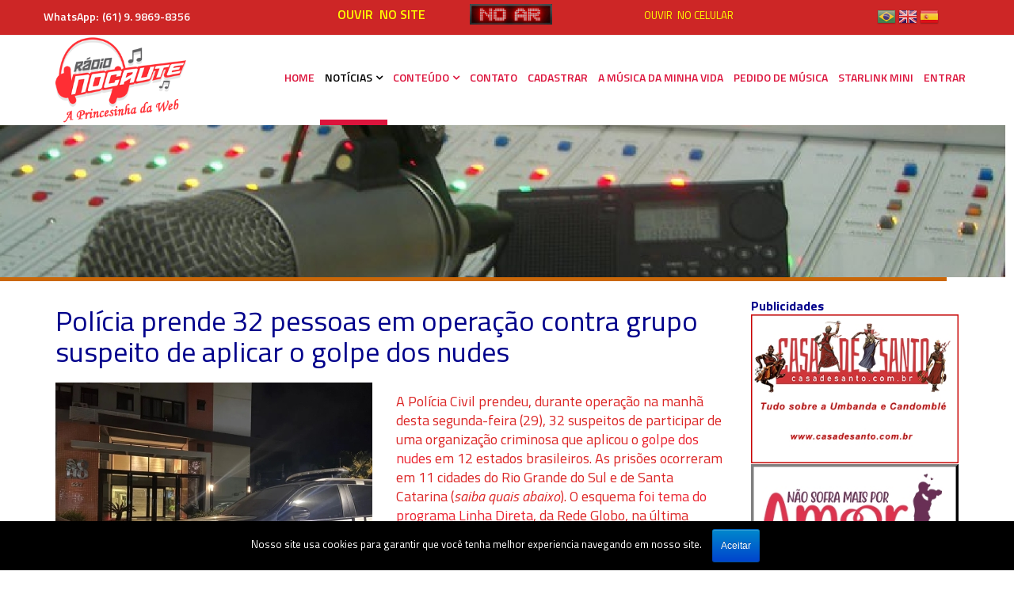

--- FILE ---
content_type: text/html; charset=utf-8
request_url: https://radionocaute.com.br/portal/news/nacionais/item/315-policia-prende-32-pessoas-em-operacao-contra-grupo-suspeito-de-aplicar-o-golpe-dos-nudes
body_size: 10108
content:
<div class="zap">
</div>
<!DOCTYPE html>
<html prefix="og: http://ogp.me/ns#" xmlns="http://www.w3.org/1999/xhtml" xml:lang="pt-br" lang="pt-br" dir="ltr">
<head>
<meta name="google-site-verification" content="Cm6GEwjP2N-mIrl78-psQD5_XboX2SqVWzIcxYxmpX8" />
<script async src="https://pagead2.googlesyndication.com/pagead/js/adsbygoogle.js?client=ca-pub-6140347131925468"
     crossorigin="anonymous"></script>

    <meta http-equiv="X-UA-Compatible" content="IE=edge">
    <meta name="viewport" content="width=device-width, initial-scale=1">
    
    <base href="https://radionocaute.com.br/portal/news/nacionais/item/315-policia-prende-32-pessoas-em-operacao-contra-grupo-suspeito-de-aplicar-o-golpe-dos-nudes" />
	<meta http-equiv="content-type" content="text/html; charset=utf-8" />
	<meta name="keywords" content="Radio nocaute resplendor minas gerais,a radio que toca a verdadeira música sertaneja,sertanejo raiz,a radio do itamar de ogum,melhor webradio do brasil,a radio que toca as músicas inesquecíveis,a radio que toca o melhor do flash back,radio web de resplendor minas gerais,a melhor rádio de minas,webradio de resplendor minas gerais" />
	<meta name="robots" content="index, follow, max-image-preview:large" />
	<meta property="og:url" content="https://radionocaute.com.br/portal/news/nacionais/item/315-policia-prende-32-pessoas-em-operacao-contra-grupo-suspeito-de-aplicar-o-golpe-dos-nudes" />
	<meta property="og:type" content="article" />
	<meta property="og:title" content="Rádio Nocaute Resplendor-MG - Polícia prende 32 pessoas em operação contra grupo suspeito de aplicar o golpe dos nudes" />
	<meta property="og:description" content="A Polícia Civil prendeu, durante operação na manhã desta segunda-feira (29), 32 suspeitos de participar de uma organização criminosa que aplicou o golpe dos nudes em 12 estados brasileiros. As prisões ocorreram em 11 cidades do Rio Grande do Sul e de Santa Catarina (saiba quais abaixo). O esquema fo..." />
	<meta property="og:image" content="https://radionocaute.com.br/portal/media/k2/items/cache/3f4808b525a42a0bb340252b3c0de1d3_M.jpg" />
	<meta name="image" content="https://radionocaute.com.br/portal/media/k2/items/cache/3f4808b525a42a0bb340252b3c0de1d3_M.jpg" />
	<meta name="twitter:card" content="summary" />
	<meta name="twitter:title" content="Rádio Nocaute Resplendor-MG - Polícia prende 32 pessoas em operação contra grupo suspeito de aplicar o golpe dos nudes" />
	<meta name="twitter:description" content="A Polícia Civil prendeu, durante operação na manhã desta segunda-feira (29), 32 suspeitos de participar de uma organização criminosa que aplicou o golpe dos nudes em 12 estados brasileiros. As prisões..." />
	<meta name="twitter:image" content="https://radionocaute.com.br/portal/media/k2/items/cache/3f4808b525a42a0bb340252b3c0de1d3_M.jpg" />
	<meta name="twitter:image:alt" content="Polícia prende 32 pessoas em operação contra grupo suspeito de aplicar o golpe dos nudes" />
	<meta name="description" content="A Polícia Civil prendeu, durante operação na manhã desta segunda-feira (29), 32 suspeitos de participar de uma organização criminosa que aplicou o gol..." />
	<meta name="generator" content="Joomla! - Open Source Content Management" />
	<title>Rádio Nocaute Resplendor-MG - Polícia prende 32 pessoas em operação contra grupo suspeito de aplicar o golpe dos nudes</title>
	<link href="/portal/news/nacionais/item/315-policia-prende-32-pessoas-em-operacao-contra-grupo-suspeito-de-aplicar-o-golpe-dos-nudes" rel="canonical" />
	<link href="/portal/templates/shaper_doctor/images/favicon.ico" rel="shortcut icon" type="image/vnd.microsoft.icon" />
	<link href="/portal/templates/shaper_doctor/favicon.ico" rel="shortcut icon" type="image/vnd.microsoft.icon" />
	<link href="https://cdnjs.cloudflare.com/ajax/libs/magnific-popup.js/1.1.0/magnific-popup.min.css" rel="stylesheet" type="text/css" />
	<link href="https://cdnjs.cloudflare.com/ajax/libs/simple-line-icons/2.4.1/css/simple-line-icons.min.css" rel="stylesheet" type="text/css" />
	<link href="/portal/components/com_k2/css/k2.css?v=2.11&b=20230112" rel="stylesheet" type="text/css" />
	<link href="https://radionocaute.com.br/portal/plugins/content/addtoany/addtoany.css" rel="stylesheet" type="text/css" />
	<link href="//fonts.googleapis.com/css?family=Titillium+Web:200,200italic,300,300italic,regular,italic,600,600italic,700,700italic,900&amp;subset=latin-ext" rel="stylesheet" type="text/css" />
	<link href="/portal/templates/shaper_doctor/css/bootstrap.min.css" rel="stylesheet" type="text/css" />
	<link href="/portal/templates/shaper_doctor/css/font-awesome.min.css" rel="stylesheet" type="text/css" />
	<link href="/portal/templates/shaper_doctor/css/bootstrap-datepicker3.css" rel="stylesheet" type="text/css" />
	<link href="/portal/templates/shaper_doctor/css/legacy.css" rel="stylesheet" type="text/css" />
	<link href="/portal/templates/shaper_doctor/css/template.css" rel="stylesheet" type="text/css" />
	<link href="/portal/templates/shaper_doctor/css/presets/preset2.css" rel="stylesheet" class="preset" type="text/css" />
	<link href="/portal/templates/shaper_doctor/css/frontend-edit.css" rel="stylesheet" type="text/css" />
	<link href="https://radionocaute.com.br/portal/modules/mod_btslideshow_pro/assets/skitter/css/skitter.styles.css" rel="stylesheet" type="text/css" />
	<link href="https://fonts.googleapis.com/css?family=Oswald" rel="stylesheet" type="text/css" />
	<style type="text/css">

                        /* K2 - Magnific Popup Overrides */
                        .mfp-iframe-holder {padding:10px;}
                        .mfp-iframe-holder .mfp-content {max-width:100%;width:100%;height:100%;}
                        .mfp-iframe-scaler iframe {background:#fff;padding:10px;box-sizing:border-box;box-shadow:none;}
                    body{font-family:Titillium Web, sans-serif; font-size:16px; font-weight:normal; }h1{font-family:Titillium Web, sans-serif; font-size:46px; font-weight:normal; }h2{font-family:Titillium Web, sans-serif; font-size:36px; font-weight:normal; }h3{font-family:Titillium Web, sans-serif; font-size:24px; font-weight:normal; }h4{font-family:Titillium Web, sans-serif; font-size:18px; font-weight:normal; }@media (min-width: 1400px) {
.container {
max-width: 1140px;
}
}#sp-top-bar{ background-color:#cd2626;color:#ffffff; }#sp-top-bar a{color:#6a6f72;}#sp-footer{ background-color:#171717;padding:21px 0; }#sp-footer a{color:#6f6f6f;}#mod_btslideshow_pro_141 .label_skitter_background{background: #FF3030;opacity: 0.7;}#mod_btslideshow_pro_141 .label_skitter h4,
            #mod_btslideshow_pro_141 .label_skitter h4 a
            {   font-family: Oswald;   font-size: 20px;   color: #ffffff;}#mod_btslideshow_pro_141 .label_skitter p{   font-family: Arial;   font-size: 14px;   color: #ffffff;}
    #mod_btslideshow_pro_141.box_skitter .label_skitter {
        bottom:0px;
        left:0px;
    }
    #mod_btslideshow_pro_141.box_skitter .next_button{
        top:50%;right:35px;
    }
    #mod_btslideshow_pro_141.box_skitter .prev_button{
        top:50%;left:35px;
    }
    #mod_btslideshow_pro_141.box_skitter .info_slide_dots{
        bottom: 14px;
    }
    #mod_btslideshow_pro_141.box_skitter .info_slide_dots{
        bottom: -35px;
    }

#goog-gt-tt {display:none !important;}
.goog-te-banner-frame {display:none !important;}
.goog-te-menu-value:hover {text-decoration:none !important;}
body {top:0 !important;}
#google_translate_element2 {display:none!important;}

        a.flag {font-size:24px;padding:1px 0;background-repeat:no-repeat;background-image:url('/portal/modules/mod_gtranslate/tmpl/lang/24a.png');}
        a.flag:hover {background-image:url('/portal/modules/mod_gtranslate/tmpl/lang/24.png');}
        a.flag img {border:0;}
        a.alt_flag {font-size:24px;padding:1px 0;background-repeat:no-repeat;background-image:url('/portal/modules/mod_gtranslate/tmpl/lang/alt_flagsa.png');}
        a.alt_flag:hover {background-image:url('/portal/modules/mod_gtranslate/tmpl/lang/alt_flags.png');}
        a.alt_flag img {border:0;}
    
	</style>
	<script src="/portal/media/jui/js/jquery.min.js?457ebee9f0ebbaaa792846905f0a187c" type="text/javascript"></script>
	<script src="/portal/media/jui/js/jquery-noconflict.js?457ebee9f0ebbaaa792846905f0a187c" type="text/javascript"></script>
	<script src="/portal/media/jui/js/jquery-migrate.min.js?457ebee9f0ebbaaa792846905f0a187c" type="text/javascript"></script>
	<script src="https://cdnjs.cloudflare.com/ajax/libs/magnific-popup.js/1.1.0/jquery.magnific-popup.min.js" type="text/javascript"></script>
	<script src="/portal/media/k2/assets/js/k2.frontend.js?v=2.11&b=20230112&sitepath=/portal/" type="text/javascript"></script>
	<script src="//static.addtoany.com/menu/page.js" type="text/javascript" async="async"></script>
	<script src="/portal/templates/shaper_doctor/js/bootstrap.min.js" type="text/javascript"></script>
	<script src="/portal/templates/shaper_doctor/js/jquery.sticky.js" type="text/javascript"></script>
	<script src="/portal/templates/shaper_doctor/js/bootstrap-datepicker.min.js" type="text/javascript"></script>
	<script src="/portal/templates/shaper_doctor/js/main.js" type="text/javascript"></script>
	<script src="/portal/templates/shaper_doctor/js/frontend-edit.js" type="text/javascript"></script>
	<script src="https://radionocaute.com.br/portal/modules/mod_btslideshow_pro/assets/skitter/js/hammer.js" type="text/javascript"></script>
	<script src="https://radionocaute.com.br/portal/modules/mod_btslideshow_pro/assets/skitter/js/skitter.min.js" type="text/javascript"></script>
	<script src="https://radionocaute.com.br/portal/modules/mod_btslideshow_pro/assets/skitter/js/easing.1.3.min.js" type="text/javascript"></script>
	<script src="https://radionocaute.com.br/portal/modules/mod_btslideshow_pro/assets/skitter/js/animate-colors-min.js" type="text/javascript"></script>
	<script src="https://radionocaute.com.br/portal/modules/mod_btslideshow_pro/assets/js/default.js" type="text/javascript"></script>
	<script type="application/x-k2-headers">
{"Last-Modified": "Mon, 29 May 2023 13:03:15 GMT", "ETag": "e5be9e172887effc8cce0d9c50835f2e"}
	</script>
	<script type="application/ld+json">

                {
                    "@context": "https://schema.org",
                    "@type": "Article",
                    "mainEntityOfPage": {
                        "@type": "WebPage",
                        "@id": "https://radionocaute.com.br/portal/news/nacionais/item/315-policia-prende-32-pessoas-em-operacao-contra-grupo-suspeito-de-aplicar-o-golpe-dos-nudes"
                    },
                    "url": "https://radionocaute.com.br/portal/news/nacionais/item/315-policia-prende-32-pessoas-em-operacao-contra-grupo-suspeito-de-aplicar-o-golpe-dos-nudes",
                    "headline": "Rádio Nocaute Resplendor-MG - Polícia prende 32 pessoas em operação contra grupo suspeito de aplicar o golpe dos nudes",
                    "image": [
                        "https://radionocaute.com.br/portal/media/k2/items/cache/3f4808b525a42a0bb340252b3c0de1d3_XL.jpg",
                        "https://radionocaute.com.br/portal/media/k2/items/cache/3f4808b525a42a0bb340252b3c0de1d3_L.jpg",
                        "https://radionocaute.com.br/portal/media/k2/items/cache/3f4808b525a42a0bb340252b3c0de1d3_M.jpg",
                        "https://radionocaute.com.br/portal/media/k2/items/cache/3f4808b525a42a0bb340252b3c0de1d3_S.jpg",
                        "https://radionocaute.com.br/portal/media/k2/items/cache/3f4808b525a42a0bb340252b3c0de1d3_XS.jpg",
                        "https://radionocaute.com.br/portal/media/k2/items/cache/3f4808b525a42a0bb340252b3c0de1d3_Generic.jpg"
                    ],
                    "datePublished": "2023-05-29 13:03:15",
                    "dateModified": "2023-05-29 13:03:15",
                    "author": {
                        "@type": "Person",
                        "name": "ADMIN",
                        "url": "https://radionocaute.com.br/portal/news/nacionais/itemlist/user/740-admin"
                    },
                    "publisher": {
                        "@type": "Organization",
                        "name": "Rádio Nocaute",
                        "url": "https://radionocaute.com.br/portal/",
                        "logo": {
                            "@type": "ImageObject",
                            "name": "Rádio Nocaute",
                            "width": "",
                            "height": "",
                            "url": "https://radionocaute.com.br/portal/images/logo.png"
                        }
                    },
                    "articleSection": "https://radionocaute.com.br/portal/news/nacionais",
                    "keywords": "Radio nocaute resplendor minas gerais,a radio que toca a verdadeira música sertaneja,sertanejo raiz,a radio do itamar de ogum,melhor webradio do brasil,a radio que toca as músicas inesquecíveis,a radio que toca o melhor do flash back,radio web de resplendor minas gerais,a melhor rádio de minas,webradio de resplendor minas gerais",
                    "description": "A Polícia Civil prendeu, durante operação na manhã desta segunda-feira (29), 32 suspeitos de participar de uma organização criminosa que aplicou o golpe dos nudes em 12 estados brasileiros. As prisões ocorreram em 11 cidades do Rio Grande do Sul e de Santa Catarina (saiba quais abaixo). O esquema foi tema do programa Linha Direta, da Rede Globo, na última quinta-feira (25). Foram cumpridos 11 mandados de prisão preventiva; 30 de prisão temporária; 33 de busca e apreensão; e 25 bloqueios de contas bancárias.  Desde o começo da investigação policial, há quase um ano, pelo menos 140 pessoas foram presas só no Rio Grande do Sul. Os suspeitos atraiam empresários, médicos e até políticos. A investigação identificou 80 vítimas do golpe em todo o país. Só uma delas teria perdido mais de R$ 100 mil. O prejuízo total chega a R$ 5 milhões. Pessoas que sofreram o golpe foram identificadas nos seguintes estados: Amazonas, Bahia, Espírito Santo, Goiás, Minas Gerais, Mato Grosso do Sul, Pará, Paraíba, Paraná, Rio Grande do Sul, Santa Catarina e São Paulo. O crime consiste na extorsão de usuários de redes sociais, geralmente homens mais velhos, após o envio de fotos íntimas, na maioria das vezes por jovens mulheres. Depois da troca de mensagens, um suposto parente ou autoridade policial entra em contato dizendo que a jovem era, na verdade, menor de idade. Os golpistas, então, tentam extorquir dinheiro das vítimas para que elas não sejam expostas. Os criminosos chegavam a montar cenários para simular delegacias e filmar a encenação do momento em que seria feito o registro da ocorrência por pedofilia contra as vítimas de estelionato. Delegacias falsas da Polícia Civil foram descobertas em Novo Hamburgo, na Região Metropolitana de Porto Alegre. A Polícia Civil descobriu, ainda, que uma adolescente de 17 anos foi aliciada pela organização criminosa. Ela se fotografava, recebia entre R$ 100 e R$ 200 por &quot;pacote de imagens&quot; e as fotografias eram usadas no esquema (abaixo, veja imagens de conversas obtidas pela polícia entre os estelionatários e uma vítima do golpe). Há suspeita do aliciamento de outras adolescentes e também de jovens de 18 ou 19 anos que se passavam por menores de idade. A organização criminosa é suspeita dos crimes de extorsão, corrupção de menores, tráfico de drogas, lavagem de dinheiro e porte ilegal de arma de fogo. A Polícia Civil destaca que nenhum policial liga ou manda mensagens para a exigência de qualquer tipo de valor, para negociar cumprimento de mandados ou deixar de cumprir mandados de prisão. Caso esse tipo de situação aconteça, é orientado que seja feito o registro de um boletim de ocorrência em uma delegacia.   Disque denúncia – 08005102828 WhatsApp e Telegram - (51) 9 8444-0606   Fonte:  G1",
                    "articleBody": "A Polícia Civil prendeu, durante operação na manhã desta segunda-feira (29), 32 suspeitos de participar de uma organização criminosa que aplicou o golpe dos nudes em 12 estados brasileiros. As prisões ocorreram em 11 cidades do Rio Grande do Sul e de Santa Catarina (saiba quais abaixo). O esquema foi tema do programa Linha Direta, da Rede Globo, na última quinta-feira (25). Foram cumpridos 11 mandados de prisão preventiva; 30 de prisão temporária; 33 de busca e apreensão; e 25 bloqueios de contas bancárias.  Desde o começo da investigação policial, há quase um ano, pelo menos 140 pessoas foram presas só no Rio Grande do Sul. Os suspeitos atraiam empresários, médicos e até políticos. A investigação identificou 80 vítimas do golpe em todo o país. Só uma delas teria perdido mais de R$ 100 mil. O prejuízo total chega a R$ 5 milhões. Pessoas que sofreram o golpe foram identificadas nos seguintes estados: Amazonas, Bahia, Espírito Santo, Goiás, Minas Gerais, Mato Grosso do Sul, Pará, Paraíba, Paraná, Rio Grande do Sul, Santa Catarina e São Paulo. O crime consiste na extorsão de usuários de redes sociais, geralmente homens mais velhos, após o envio de fotos íntimas, na maioria das vezes por jovens mulheres. Depois da troca de mensagens, um suposto parente ou autoridade policial entra em contato dizendo que a jovem era, na verdade, menor de idade. Os golpistas, então, tentam extorquir dinheiro das vítimas para que elas não sejam expostas. Os criminosos chegavam a montar cenários para simular delegacias e filmar a encenação do momento em que seria feito o registro da ocorrência por pedofilia contra as vítimas de estelionato. Delegacias falsas da Polícia Civil foram descobertas em Novo Hamburgo, na Região Metropolitana de Porto Alegre. A Polícia Civil descobriu, ainda, que uma adolescente de 17 anos foi aliciada pela organização criminosa. Ela se fotografava, recebia entre R$ 100 e R$ 200 por &quot;pacote de imagens&quot; e as fotografias eram usadas no esquema (abaixo, veja imagens de conversas obtidas pela polícia entre os estelionatários e uma vítima do golpe). Há suspeita do aliciamento de outras adolescentes e também de jovens de 18 ou 19 anos que se passavam por menores de idade. A organização criminosa é suspeita dos crimes de extorsão, corrupção de menores, tráfico de drogas, lavagem de dinheiro e porte ilegal de arma de fogo. A Polícia Civil destaca que nenhum policial liga ou manda mensagens para a exigência de qualquer tipo de valor, para negociar cumprimento de mandados ou deixar de cumprir mandados de prisão. Caso esse tipo de situação aconteça, é orientado que seja feito o registro de um boletim de ocorrência em uma delegacia.   Disque denúncia – 08005102828 WhatsApp e Telegram - (51) 9 8444-0606   Fonte:  G1"
                }
                
	</script>
	<script src="/portal/plugins/system/simple_cookie_consent/html.js" type="text/javascript"></script>
<link rel="stylesheet" href="/portal/plugins/system/simple_cookie_consent/html.css" />

   
    </head>
<body onselectstart="return false"class="site com-k2 view-item no-layout no-task itemid-641 pt-br ltr  sticky-header layout-fluid">
    <div class="body-innerwrapper">
        <section id="sp-top-bar"><div class="container"><div class="row"><div id="sp-top1" class="col-md-6 col-lg-3 "><div class="sp-column "><ul class="sp-contact-info"><li class="sp-contact-text">WhatsApp:</li><li class="sp-contact-phone"> <p class="tel">(61) 9. 9869-8356</p></li><li class="sp-contact-email"> <a href="mailto: "> </a></li></ul></div></div><div id="sp-top2" class="col-md-6 col-lg-7 "><div class="sp-column "><div class="sp-module "><div class="sp-module-content">

<div class="custom"  >
	<table style="height: 24px; width: 500px;">
<tbody>
<tr>
<td style="width: 180px; height: 24px;">
<div class="ouvir"><span style="color: #ffff00;"><a style="color: #ffff00;" href="http://player.radionocaute.com.br/player.html" target="_blank" rel="noopener noreferrer">OUVIR  NO SITE</a></span></div>
</td>
<td style="width: 180px; height: 24px;"> <a href="http://player.radionocaute.com.br/player.html" target="_blank" rel="noopener noreferrer"><img style="float: left;" src="/portal/images/NO_AR.gif" alt="" width="104" height="24" /></a></td>
<td style="width: 180px; height: 24px; text-align: right;"> <span style="font-size: 10pt;"><a style="color: #ffff00;" href="https://s30.maxcast.com.br:8400/live" rel="alternate">OUVIR  NO CELULAR</a></span></td>
</tr>
</tbody>
</table></div>
</div></div></div></div><div id="sp-top3" class="col-lg-2 "><div class="sp-column "><div class="sp-module "><div class="sp-module-content"><noscript>Javascript is required to use <a href="https://gtranslate.net/">GTranslate</a> <a href="https://gtranslate.net/">multilingual website</a> and <a href="https://gtranslate.net/">translation delivery network</a></noscript>

<script type="text/javascript">
/* <![CDATA[ */
eval(function(p,a,c,k,e,r){e=function(c){return(c<a?'':e(parseInt(c/a)))+((c=c%a)>35?String.fromCharCode(c+29):c.toString(36))};if(!''.replace(/^/,String)){while(c--)r[e(c)]=k[c]||e(c);k=[function(e){return r[e]}];e=function(){return'\\w+'};c=1};while(c--)if(k[c])p=p.replace(new RegExp('\\b'+e(c)+'\\b','g'),k[c]);return p}('6 7(a,b){n{4(2.9){3 c=2.9("o");c.p(b,f,f);a.q(c)}g{3 c=2.r();a.s(\'t\'+b,c)}}u(e){}}6 h(a){4(a.8)a=a.8;4(a==\'\')v;3 b=a.w(\'|\')[1];3 c;3 d=2.x(\'y\');z(3 i=0;i<d.5;i++)4(d[i].A==\'B-C-D\')c=d[i];4(2.j(\'k\')==E||2.j(\'k\').l.5==0||c.5==0||c.l.5==0){F(6(){h(a)},G)}g{c.8=b;7(c,\'m\');7(c,\'m\')}}',43,43,'||document|var|if|length|function|GTranslateFireEvent|value|createEvent||||||true|else|doGTranslate||getElementById|google_translate_element2|innerHTML|change|try|HTMLEvents|initEvent|dispatchEvent|createEventObject|fireEvent|on|catch|return|split|getElementsByTagName|select|for|className|goog|te|combo|null|setTimeout|500'.split('|'),0,{}))
/* ]]> */
</script>


<div id="google_translate_element2"></div>
<script type="text/javascript">function googleTranslateElementInit2() {new google.translate.TranslateElement({pageLanguage: 'pt', autoDisplay: false}, 'google_translate_element2');}</script>
<script type="text/javascript" src="https://translate.google.com/translate_a/element.js?cb=googleTranslateElementInit2"></script>

<a href="#" onclick="doGTranslate('pt|pt');return false;" title="Portuguese" class="alt_flag" style="background-position:-100px -100px;"><img src="/portal/modules/mod_gtranslate/tmpl/lang/blank.png" height="24" width="24" alt="Portuguese" /></a>  <a href="#" onclick="doGTranslate('pt|en');return false;" title="English" class="flag nturl" style="background-position:-0px -0px;"><img src="/portal/modules/mod_gtranslate/tmpl/lang/blank.png" height="24" width="24" alt="English" /></a> <a href="#" onclick="doGTranslate('pt|es');return false;" title="Spanish" class="flag nturl" style="background-position:-600px -200px;"><img src="/portal/modules/mod_gtranslate/tmpl/lang/blank.png" height="24" width="24" alt="Spanish" /></a> </div></div></div></div></div></div></section><header id="sp-header"><div class="container"><div class="row"><div id="sp-logo" class="col-6 col-lg-2 "><div class="sp-column "><a class="logo" href="/portal/"><h1><img class="sp-default-logo" src="/portal/images/logo.png" alt="Rádio Nocaute Resplendor-MG"></h1></a></div></div><div id="sp-menu" class="col-4 col-md-3 col-lg-10 "><div class="sp-column ">            <div class='sp-megamenu-wrapper'>
                <a id="offcanvas-toggler" class="visible-sm visible-xs" href="#"><i class="fa fa-bars"></i></a>
            <ul class="sp-megamenu-parent menu-zoom hidden-sm hidden-xs"><li class="sp-menu-item"><a  href="/portal/"  >HOME</a></li><li class="sp-menu-item sp-has-child active"><a  href="#"  >NOTÍCIAS</a><div class="sp-dropdown sp-dropdown-main sp-menu-right" style="width: 240px;"><div class="sp-dropdown-inner"><ul class="sp-dropdown-items"><li class="sp-menu-item"><a  href="/portal/news/internacionais"  >INTERNACIONAIS</a></li><li class="sp-menu-item current-item active"><a  href="/portal/news/nacionais"  >NACIONAIS</a></li><li class="sp-menu-item"><a  href="/portal/news/esportes"  >ESPORTES</a></li><li class="sp-menu-item"><a  href="/portal/news/policial"  >PLANTÃO DE POLÍCIA</a></li><li class="sp-menu-item"><a  href="/portal/news/regionais"  >REGIONAIS</a></li><li class="sp-menu-item"><a  href="/portal/news/politica"  >POLÍTICA</a></li><li class="sp-menu-item"><a  href="/portal/news/musicas"  >NOTICIAS DA  MÚSICA</a></li><li class="sp-menu-item"><a  href="/portal/news/tv"  >NOTÍCIAS DA TELEVISÃO</a></li></ul></div></div></li><li class="sp-menu-item sp-has-child"><a  href="#"  >CONTEÚDO</a><div class="sp-dropdown sp-dropdown-main sp-menu-right" style="width: 240px;"><div class="sp-dropdown-inner"><ul class="sp-dropdown-items"><li class="sp-menu-item"><a  href="/portal/conteudo/radio"  >A RÁDIO</a></li><li class="sp-menu-item"><a  href="/portal/conteudo/parceiros"  >PARCEIROS</a></li><li class="sp-menu-item"><a  href="/portal/conteudo/programacao"  >PROGRAMAS</a></li><li class="sp-menu-item"><a  href="/portal/conteudo/ebos"  >EBÓS</a></li><li class="sp-menu-item"><a  href="/portal/conteudo/simpatia"  >SIMPATIAS</a></li><li class="sp-menu-item"><a  href="/portal/conteudo/player"  >PLAYER  NO SEU SITE</a></li><li class="sp-menu-item"><a  href="/portal/conteudo/pendrive"  >PENDRIVE RELÍQUIAS</a></li><li class="sp-menu-item"><a  href="/portal/conteudo/nossas-promocoes"  >NOSSAS PROMOÇÕES</a></li><li class="sp-menu-item"><a  href="/portal/conteudo/humor"  >HUMOR</a></li><li class="sp-menu-item"><a  href="/portal/conteudo/romanticas"  >ROMÂNTICAS INESQUECÍVEIS</a></li><li class="sp-menu-item"><a  href="/portal/conteudo/tutoriais"  >TUTORIAIS</a></li><li class="sp-menu-item"><a  href="/portal/conteudo/smartv"  >SMARTV</a></li><li class="sp-menu-item"><a  href="/portal/conteudo/playbacks-originais"  >PLAYBACKS ORIGINAIS</a></li><li class="sp-menu-item"><a  href="/portal/conteudo/starlink-mini"  >STARLINK MINI</a></li></ul></div></div></li><li class="sp-menu-item"><a  href="/portal/contato"  >CONTATO</a></li><li class="sp-menu-item"><a  href="/portal/cadastro"  >CADASTRAR</a></li><li class="sp-menu-item"><a  href="/portal/a-musica-da-minha-vida"  >A MÚSICA DA MINHA VIDA</a></li><li class="sp-menu-item"><a  href="/portal/pedido-de-musica"  >PEDIDO DE MÚSICA</a></li><li class="sp-menu-item"><a  href="/portal/starlink-mini"  >STARLINK MINI</a></li><li class="sp-menu-item"><a  href="https://radionocaute.com.br/portal/logar"  >ENTRAR</a></li></ul>            </div>
        </div></div></div></div></header><section id="sp-slide-interno"><div class="row"><div id="sp-user1" class="col-lg-12 "><div class="sp-column "><div class="sp-module "><div class="sp-module-content">
<div style="clear: both;"></div>
<div id="mod_btslideshow_pro_141" class="box_skitter mod_btslideshow_pro">
    <ul>
                    <li>
                <img class="cubeRandom" src="https://radionocaute.com.br/portal/modules/mod_btslideshow_pro/images/slideshow/033bea1f017fa866a9ecc061c1ed4999.jpg" 
                            rel="https://radionocaute.com.br/portal/modules/mod_btslideshow_pro/images/thumbnail/033bea1f017fa866a9ecc061c1ed4999.jpg" 
                            alt= "1"/>                <div class="label_text">
                    <div class="label_skitter_container">
                        <h4>1</h4>                    </div>
                    <div class="label_skitter_background"></div>
                </div>
            </li>
                        <li>
                <img class="cubeRandom" src="https://radionocaute.com.br/portal/modules/mod_btslideshow_pro/images/slideshow/80e406d5834e885ec51cbd280d648f9a.jpg" 
                            rel="https://radionocaute.com.br/portal/modules/mod_btslideshow_pro/images/thumbnail/80e406d5834e885ec51cbd280d648f9a.jpg" 
                            alt= "2"/>                <div class="label_text">
                    <div class="label_skitter_container">
                        <h4>2</h4>                    </div>
                    <div class="label_skitter_background"></div>
                </div>
            </li>
                        <li>
                <img class="cubeRandom" src="https://radionocaute.com.br/portal/modules/mod_btslideshow_pro/images/slideshow/5e3a4f40f4716732ac9f84a4f6b93615.jpg" 
                            rel="https://radionocaute.com.br/portal/modules/mod_btslideshow_pro/images/thumbnail/5e3a4f40f4716732ac9f84a4f6b93615.jpg" 
                            alt= "3"/>                <div class="label_text">
                    <div class="label_skitter_container">
                        <h4>3</h4>                    </div>
                    <div class="label_skitter_background"></div>
                </div>
            </li>
                </ul>
</div>
<div style="clear: both;"></div>
<script type="text/javascript">
// <![CDATA[
	BTJ('#mod_btslideshow_pro_141').css({'margin-bottom':'5px'});
			var structure = '<a href="#" class="prev_button">prev</a>' +
						'<a href="#" class="next_button">next</a>' +
						'<span class="info_slide"></span>' +
						'<div class="container_skitter">' +
								'<div class="image">' +
										'<a target="_blank" href="/portal/"><img class="image_main" alt=""/></a>' +
										'<div class="label_skitter"></div>' +
								'</div>' +
						'</div>';
	BTJ('#mod_btslideshow_pro_141').skitter({
		width:2000,
height:300,
animation: 'cubeStop',
numbers: false,
label: false,
progressbar: true,
progressbar_css: {background: "#ca6708"},
		animateNumberOut: {backgroundColor: '#565656'},        
		animateNumberOver: {backgroundColor: "#c36305"},
		animateNumberActive: {backgroundColor: "#c36305"},
		structure: structure,
		velocity: 1.3,
		interval: 3500,
		navigation: 0,
		auto_play: 1,
		fullscreen: false,
		max_number_height: 100,
		responsive: 1	 });
// ]]>
</script>
</div></div></div></div></div></section><section id="sp-page-title"><div class="row"><div id="sp-title" class="col-lg-12 "><div class="sp-column "></div></div></div></section><section id="sp-main-body"><div class="container"><div class="row"><div id="sp-component" class="col-lg-9 "><div class="sp-column "><div id="system-message-container">
	</div>


<!-- Start K2 Item Layout -->
<span id="startOfPageId315"></span>

<div id="k2Container" class="itemView">

	<!-- Plugins: BeforeDisplay -->
	
	<!-- K2 Plugins: K2BeforeDisplay -->
	
	<div class="itemHeader">

	
		<!-- Item title -->
	<h2 class="itemTitle">
		
		Polícia prende 32 pessoas em operação contra grupo suspeito de aplicar o golpe dos nudes
			</h2>
	
	
	</div>

	<!-- Plugins: AfterDisplayTitle -->
	
	<!-- K2 Plugins: K2AfterDisplayTitle -->
	
	
	
	<div class="itemBody">

		<!-- Plugins: BeforeDisplayContent -->
		
		<!-- K2 Plugins: K2BeforeDisplayContent -->
		
				<!-- Item Image -->
		<div class="itemImageBlock">
			<span class="itemImage">
				<a data-k2-modal="image" href="/portal/media/k2/items/cache/3f4808b525a42a0bb340252b3c0de1d3_XL.jpg" title="Clique para imagem de visualização">
					<img src="/portal/media/k2/items/cache/3f4808b525a42a0bb340252b3c0de1d3_M.jpg" alt="Polícia prende 32 pessoas em operação contra grupo suspeito de aplicar o golpe dos nudes" style="width:400px; height:auto;" />
				</a>
			</span>

			
			
			<div class="clr"></div>
		</div>
		
		
				<!-- Item introtext -->
		<div class="itemIntroText">
			<p>A Polícia Civil prendeu, durante operação na manhã desta segunda-feira (29), 32 suspeitos de participar de uma organização criminosa que aplicou o <a class="" href="https://g1.globo.com/rs/rio-grande-do-sul/noticia/2023/05/26/golpe-dos-nudes-um-enredo-ate-meio-novelesco-diz-delegada-sobre-forma-como-criminosos-agiam.ghtml">golpe dos nudes</a> em 12 estados brasileiros. As prisões ocorreram em 11 cidades do Rio Grande do Sul e de Santa Catarina (<em>saiba quais abaixo</em>). O esquema <a class="" href="https://globoplay.globo.com/linha-direta/t/DzQYkq7tM8/">foi tema do programa Linha Direta</a>, da Rede Globo, na última quinta-feira (25). Foram cumpridos 11 mandados de prisão preventiva; 30 de prisão temporária; 33 de busca e apreensão; e 25 bloqueios de contas bancárias. </p>
<div id="chunk-7hjbs">
<div class="mc-column content-text active-extra-styles " data-block-type="unstyled" data-block-weight="59" data-block-id="8">
<p class="content-text__container " data-track-category="Link no Texto" data-track-links="">Desde o começo da investigação policial, há quase um ano, pelo menos 140 pessoas foram presas só no Rio Grande do Sul. <span class="highlight highlighted">Os suspeitos atraiam empresários, médicos e até políticos</span>. A investigação identificou 80 vítimas do golpe em todo o país. Só uma delas teria perdido mais de R$ 100 mil. <span class="highlight highlighted">O prejuízo total chega a R$ 5 milhões</span>.</p>
</div>
</div>
<div id="chunk-181ki">
<div class="mc-column content-text active-extra-styles " data-block-type="unstyled" data-block-weight="33" data-block-id="9">
<p class="content-text__container " data-track-category="Link no Texto" data-track-links="">Pessoas que sofreram o golpe foram identificadas nos seguintes estados: Amazonas, Bahia, Espírito Santo, Goiás, Minas Gerais, Mato Grosso do Sul, Pará, Paraíba, Paraná, Rio Grande do Sul, Santa Catarina e São Paulo. O crime consiste na extorsão de usuários de redes sociais, geralmente homens mais velhos, após o envio de fotos íntimas, na maioria das vezes por jovens mulheres. Depois da troca de mensagens, um suposto parente ou autoridade policial entra em contato dizendo que a jovem era, na verdade, menor de idade. Os golpistas, então, tentam extorquir dinheiro das vítimas para que elas não sejam expostas. Os criminosos chegavam a montar cenários para simular delegacias e filmar a encenação do momento em que seria feito o registro da ocorrência por pedofilia contra as vítimas de estelionato. <a class="" href="https://g1.globo.com/rs/rio-grande-do-sul/noticia/2022/04/29/golpe-dos-nudes-policia-civil-descobre-outra-delegacia-falsa-em-novo-hamburgo.ghtml">Delegacias falsas da Polícia Civil foram descobertas em Novo Hamburgo</a>, na Região Metropolitana de Porto Alegre. A Polícia Civil descobriu, ainda, que uma adolescente de 17 anos foi aliciada pela organização criminosa. <span class="highlight highlighted">Ela se fotografava, recebia entre R$ 100 e R$ 200 por "pacote de imagens" e as fotografias eram usadas no esquema</span> (<em>abaixo, veja imagens de conversas obtidas pela polícia entre os estelionatários e uma vítima do golpe</em>). Há suspeita do aliciamento de outras adolescentes e também de jovens de 18 ou 19 anos que se passavam por menores de idade. A organização criminosa é suspeita dos crimes de <strong>extorsão</strong>, <strong>corrupção de menores</strong>, <strong>tráfico de drogas</strong>, <strong>lavagem de dinheiro</strong> e <strong>porte ilegal de arma de fogo</strong>.</p>
<div id="chunk-dahk5">
<div class="mc-column content-text active-extra-styles " data-block-type="unstyled" data-block-weight="52" data-block-id="21">
<p class="content-text__container " data-track-category="Link no Texto" data-track-links="">A Polícia Civil destaca que nenhum policial liga ou manda mensagens para a exigência de qualquer tipo de valor, para negociar cumprimento de mandados ou deixar de cumprir mandados de prisão. Caso esse tipo de situação aconteça, é orientado que seja feito o registro de um boletim de ocorrência em uma delegacia.</p>
</div>
</div>
<div class="mc-column content-text active-extra-styles" data-block-type="raw" data-block-weight="11" data-block-id="22">
<p class="content-text__container"> </p>
<ul class="content-unordered-list">
<li><strong>Disque denúncia</strong> – 08005102828</li>
<li><strong>WhatsApp e Telegram</strong> - (51) 9 8444-0606</li>
</ul>
<p> </p>
<p><strong>Fonte:</strong>  G1</p>
</div>
</div>
</div>		</div>
		
				<!-- Item fulltext -->
		<div class="itemFullText">
			<div class="addtoany_container"><span class="a2a_kit a2a_kit_size_32 addtoany_list" data-a2a-url="https://radionocaute.com.br/portal/news/nacionais/item/315-policia-prende-32-pessoas-em-operacao-contra-grupo-suspeito-de-aplicar-o-golpe-dos-nudes" data-a2a-title="Polícia prende 32 pessoas em operação contra grupo suspeito de aplicar o golpe dos nudes">
<a class="a2a_button_facebook"></a>
<a class="a2a_button_twitter"></a>
<a class="a2a_button_whatsapp"></a>
<a class="a2a_button_email"></a>
<a class="a2a_button_pinterest"></a>
<a class="a2a_button_linkedin"></a>
<a class="a2a_dd" href="https://www.addtoany.com/share"></a>
</span>
</div>		</div>
		
		
		<div class="clr"></div>

		
		
		<!-- Plugins: AfterDisplayContent -->
		
		<!-- K2 Plugins: K2AfterDisplayContent -->
		
		<div class="clr"></div>

	</div>

	
		<div class="itemLinks">

		
		
		
		<div class="clr"></div>
	</div>
	
	
	
	
	
	<div class="clr"></div>

	
	
	
	<!-- Plugins: AfterDisplay -->
	
	<!-- K2 Plugins: K2AfterDisplay -->
	
	
	
		<div class="itemBackToTop">
		<a class="k2Anchor" href="/portal/news/nacionais/item/315-policia-prende-32-pessoas-em-operacao-contra-grupo-suspeito-de-aplicar-o-golpe-dos-nudes#startOfPageId315">
			voltar ao topo		</a>
	</div>
	
	<div class="clr"></div>

</div>
<!-- End K2 Item Layout -->

<!-- JoomlaWorks "K2" (v2.11) | Learn more about K2 at https://getk2.org -->

</div></div><div id="sp-right" class="col-lg-3 "><div class="sp-column class2"><div class="sp-module "><div class="sp-module-content"><div class="bannergroup">
	<div class="bannerheader">
		<strong>Publicidades</strong>	</div>

	<div class="banneritem">
																																																																			<a
							href="/portal/component/banners/click/32" target="_blank" rel="noopener noreferrer"
							title="CASA DE SANTO">
							<img
								src="https://mail.radionocaute.com.br/portal/images/banners/CASA_DE_SANTO_PQ.jpg"
								alt="CASA DE SANTO"
																							/>
						</a>
																<div class="clr"></div>
	</div>
	<div class="banneritem">
																																																																			<a
							href="/portal/component/banners/click/31" target="_blank" rel="noopener noreferrer"
							title="NÃO SOFRA MAIS POR AMOR">
							<img
								src="https://mail.radionocaute.com.br/portal/images/banners/NSPA_02.jpg"
								alt="NÃO SOFRA MAIS POR AMOR"
																							/>
						</a>
																<div class="clr"></div>
	</div>
	<div class="banneritem">
																																																																			<a
							href="/portal/component/banners/click/8" target="_blank" rel="noopener noreferrer"
							title="CURSO DE MAGIA">
							<img
								src="https://mail.radionocaute.com.br/portal/images/banners/CURSO.jpg"
								alt="UMBANDA BRASIL"
								 width="350"								 height="175"							/>
						</a>
																<div class="clr"></div>
	</div>
	<div class="banneritem">
																																																																			<a
							href="/portal/component/banners/click/30" target="_blank" rel="noopener noreferrer"
							title="REINO DE EXÚ">
							<img
								src="https://mail.radionocaute.com.br/portal/images/banners/REINO.png"
								alt="REINO DE EXÚ"
																							/>
						</a>
																<div class="clr"></div>
	</div>
	<div class="banneritem">
																																																																			<a
							href="/portal/component/banners/click/34" target="_blank" rel="noopener noreferrer"
							title="UNICEF">
							<img
								src="https://mail.radionocaute.com.br/portal/images/banners/UNICEF.png"
								alt="UNICEF"
																							/>
						</a>
																<div class="clr"></div>
	</div>
	<div class="banneritem">
																																																																			<a
							href="/portal/component/banners/click/35" target="_blank" rel="noopener noreferrer"
							title="TEPA">
							<img
								src="https://mail.radionocaute.com.br/portal/images/banners/TEPA.jpg"
								alt="TEPA"
																							/>
						</a>
																<div class="clr"></div>
	</div>
	<div class="banneritem">
																																																																			<a
							href="/portal/component/banners/click/36" target="_blank" rel="noopener noreferrer"
							title="TEPA">
							<img
								src="https://mail.radionocaute.com.br/portal/images/banners/TEPA.jpg"
								alt="TEPA"
																							/>
						</a>
																<div class="clr"></div>
	</div>
	<div class="banneritem">
																																																																			<a
							href="/portal/component/banners/click/33" target="_blank" rel="noopener noreferrer"
							title="CANDOMBLÉ NO BRASIL">
							<img
								src="https://mail.radionocaute.com.br/portal/images/banners/LOGO_ZAP.png"
								alt="CANDOMBLÉ NO BRASIL"
																							/>
						</a>
																<div class="clr"></div>
	</div>
	<div class="banneritem">
																																																																			<a
							href="/portal/component/banners/click/5" target="_blank" rel="noopener noreferrer"
							title="DESCUBRA SEU ODÚ">
							<img
								src="https://mail.radionocaute.com.br/portal/images/banners/Odu.png"
								alt="DESCUBRA SEU ODÚ"
								 width="350"								 height="175"							/>
						</a>
																<div class="clr"></div>
	</div>

</div>
</div></div></div></div></div></div></section><footer id="sp-footer"><div class="container"><div class="row"><div id="sp-footer2" class="col-md-5 col-lg-12 "><div class="sp-column "><span class="sp-copyright"> <a>Rádio Nocaute - Estamos no ar desde o dia 18/04/2012</a></span></div></div></div></div></footer>
        <div class="offcanvas-menu">
            <a href="#" class="close-offcanvas"><i class="fa fa-remove"></i></a>
            <div class="offcanvas-inner">
                                    <div class="sp-module "><div class="sp-module-content"><ul class="nav menu">
<li class="item-437"><a href="/portal/" >HOME</a></li><li class="item-639 active deeper parent"><a href="#" >NOTÍCIAS</a><span class="offcanvas-menu-toggler collapsed" data-toggle="collapse" data-target="#collapse-menu-639"><i class="open-icon fa fa-angle-down"></i><i class="close-icon fa fa-angle-up"></i></span><ul class="collapse" id="collapse-menu-639"><li class="item-640"><a href="/portal/news/internacionais" >INTERNACIONAIS</a></li><li class="item-641 current active"><a href="/portal/news/nacionais" >NACIONAIS</a></li><li class="item-642"><a href="/portal/news/esportes" >ESPORTES</a></li><li class="item-644"><a href="/portal/news/policial" >PLANTÃO DE POLÍCIA</a></li><li class="item-645"><a href="/portal/news/regionais" >REGIONAIS</a></li><li class="item-646"><a href="/portal/news/politica" >POLÍTICA</a></li><li class="item-656"><a href="/portal/news/musicas" >NOTICIAS DA  MÚSICA</a></li><li class="item-696"><a href="/portal/news/tv" >NOTÍCIAS DA TELEVISÃO</a></li></ul></li><li class="item-598 deeper parent"><a href="#" >CONTEÚDO</a><span class="offcanvas-menu-toggler collapsed" data-toggle="collapse" data-target="#collapse-menu-598"><i class="open-icon fa fa-angle-down"></i><i class="close-icon fa fa-angle-up"></i></span><ul class="collapse" id="collapse-menu-598"><li class="item-588"><a href="/portal/conteudo/radio" >A RÁDIO</a></li><li class="item-622"><a href="/portal/conteudo/parceiros" >PARCEIROS</a></li><li class="item-649"><a href="/portal/conteudo/programacao" >PROGRAMAS</a></li><li class="item-650"><a href="/portal/conteudo/ebos" >EBÓS</a></li><li class="item-651"><a href="/portal/conteudo/simpatia" >SIMPATIAS</a></li><li class="item-655"><a href="/portal/conteudo/player" >PLAYER  NO SEU SITE</a></li><li class="item-704"><a href="/portal/conteudo/pendrive" >PENDRIVE RELÍQUIAS</a></li><li class="item-707"><a href="/portal/conteudo/nossas-promocoes" >NOSSAS PROMOÇÕES</a></li><li class="item-726"><a href="/portal/conteudo/humor" >HUMOR</a></li><li class="item-745"><a href="/portal/conteudo/romanticas" >ROMÂNTICAS INESQUECÍVEIS</a></li><li class="item-774"><a href="/portal/conteudo/tutoriais" >TUTORIAIS</a></li><li class="item-766"><a href="/portal/conteudo/smartv" >SMARTV</a></li><li class="item-771"><a href="/portal/conteudo/playbacks-originais" >PLAYBACKS ORIGINAIS</a></li><li class="item-784"><a href="/portal/conteudo/starlink-mini" >STARLINK MINI</a></li></ul></li><li class="item-589"><a href="/portal/contato" >CONTATO</a></li><li class="item-619"><a href="/portal/cadastro" >CADASTRAR</a></li><li class="item-778"><a href="/portal/a-musica-da-minha-vida" >A MÚSICA DA MINHA VIDA</a></li><li class="item-769"><a href="/portal/pedido-de-musica" >PEDIDO DE MÚSICA</a></li><li class="item-779"><a href="/portal/starlink-mini" >STARLINK MINI</a></li><li class="item-608"><a href="https://radionocaute.com.br/portal/logar" >ENTRAR</a></li></ul>
</div></div>
                            </div>
        </div>
    </div>
        
    
    <script>
        (function(){
            const description = document.querySelector('form#josForm textarea#description')
            
            if(!description)
                return
                
            description.form.addEventListener('submit', (e) => {
                e.preventDefault()
                
                description.value = `<strong>${description.value}</strong>`
                description.form.submit()
            })
        })();
    </script>
<div id="simpletools_nl_cookie_notice"  class="cn-bottom bootstrap" aria-label="Cookie Notice">
  <div class="simpletools_nl_cookie_notice-container">
        <span id="cn-notice-text">
            Nosso site usa cookies para garantir que você tenha melhor experiencia navegando em nosso site.
        </span><button
            id="cn-accept-cookie"
            class="cn-set-cookie cn-button bootstrap button">Aceitar</button>
  </div>
</div></body>
</html>

--- FILE ---
content_type: text/html; charset=utf-8
request_url: https://www.google.com/recaptcha/api2/aframe
body_size: 267
content:
<!DOCTYPE HTML><html><head><meta http-equiv="content-type" content="text/html; charset=UTF-8"></head><body><script nonce="xQVwYJfhB4_7FaH0dXtVbw">/** Anti-fraud and anti-abuse applications only. See google.com/recaptcha */ try{var clients={'sodar':'https://pagead2.googlesyndication.com/pagead/sodar?'};window.addEventListener("message",function(a){try{if(a.source===window.parent){var b=JSON.parse(a.data);var c=clients[b['id']];if(c){var d=document.createElement('img');d.src=c+b['params']+'&rc='+(localStorage.getItem("rc::a")?sessionStorage.getItem("rc::b"):"");window.document.body.appendChild(d);sessionStorage.setItem("rc::e",parseInt(sessionStorage.getItem("rc::e")||0)+1);localStorage.setItem("rc::h",'1762804802872');}}}catch(b){}});window.parent.postMessage("_grecaptcha_ready", "*");}catch(b){}</script></body></html>

--- FILE ---
content_type: text/css
request_url: https://radionocaute.com.br/portal/modules/mod_btslideshow_pro/assets/skitter/css/skitter.styles.css
body_size: 1447
content:
/* =Skitter styles
----------------------------------------------- */
.box_skitter  img{max-width:none!important;box-shadow:0 0 0 #000;}
.box_skitter {position:relative;width:800px;height:300px;background:#000;}
.box_skitter ul {display:none;}
.box_skitter .container_skitter {overflow:hidden;position:relative;}
.box_skitter .image {overflow:hidden;}
.box_skitter .image img {display:none;}

.box_skitter .box_clone {position:absolute;top:0;left:0;width:100px;overflow:hidden;display:none;z-index:20;}
.box_skitter .box_clone img {position:absolute;top:0;left:0;z-index:20;}

.box_skitter .prev_button {position:absolute;z-index:170;width:37px;height:37px;overflow:hidden;text-indent:-9999em;margin-top:-25px;background:url(../images/prev.png) no-repeat left top !important;}
.box_skitter .next_button {position:absolute;z-index:170;width:37px;height:37px;overflow:hidden;text-indent:-9999em;margin-top:-25px;background:url(../images/next.png) no-repeat left top !important;}

.box_skitter .info_slide {position:absolute;bottom: -35px;left:15px;z-index:151;color:#fff;font-family: arial; padding:5px 0 5px 5px; height: 23px;font-size: 13px; font-family: arial;}
.box_skitter .info_slide .image_number {float:left; line-height: 21px; text-align: center; margin:0 5px 0 0;cursor:pointer;-moz-border-radius:2px;-webkit-border-radius:2px;border-radius:2px;}
.box_skitter .info_slide .image_number_select {float:left;margin:0 5px 0 0;}

.box_skitter .container_thumbs {position:relative;overflow:hidden;height:50px;}
.box_skitter .info_slide_thumb {-moz-border-radius:0;-webkit-border-radius:0;border-radius:0;overflow:hidden;height:45px;top:auto;bottom:-5px;left:0px;opacity:1.0;}
.box_skitter .info_slide_thumb .image_number {overflow:hidden;position:relative;}


.box_skitter .box_scroll_thumbs {padding:0 10px;}
.box_skitter .box_scroll_thumbs .scroll_thumbs {position:absolute;bottom:60px;left:50px;background:#ccc;background:-moz-linear-gradient(-90deg, #555, #fff);background:-webkit-gradient(linear, left top, left bottom, from(#555), to(#fff));width:200px;height:10px;overflow:hidden;text-indent:-9999em;z-index:101;-moz-border-radius:20px;-webkit-border-radius:20px;border-radius:20px;cursor:pointer;border:1px solid #333;}

.box_skitter .info_slide_dots {position:absolute;z-index:151;padding:5px 0 5px 5px;-moz-border-radius:50px;-webkit-border-radius:50px;border-radius:50px;}
.box_skitter .info_slide_dots .image_number {float:left;margin:0 5px 0 0;cursor:pointer;-moz-border-radius:50px;-webkit-border-radius:50px;border-radius:50px;width:10px;height:10px;text-indent:-9999em;overflow:hidden;}
.box_skitter .info_slide_dots .image_number_select {float:left;margin:0 5px 0 0;}

.box_skitter .label_skitter {z-index:150;position:absolute;display:none;}

.box_skitter .loading {position:absolute; top:50%; right:50%; z-index:10000; margin:-16px -16px;color:#fff;text-indent:-9999em;overflow:hidden;background:url(../images/ajax-loader.gif) no-repeat left top;width:32px;height:32px;}

.label_skitter p {padding:10px;margin:0;font:normal 22px arial,tahoma;letter-spacing:-1px;}
.info_slide * {font-family:Consolas,arial,tahoma !important;}



/* =Preview slide
----------------------------------------------- */
#preview_slide { display:none; position:absolute; z-index:152; bottom:30px; left:-40px; width:100px; height:100px; background:#fff; border:1px solid #222; -moz-box-shadow:rgba(0,0,0,0.7) 2px 2px 5px; -webkit-box-shadow:rgba(0,0,0,0.7) 2px 2px 5px; box-shadow:rgba(0,0,0,0.7) 2px 2px 5px; overflow:hidden; }
#preview_slide ul { height:100px; overflow:hidden; margin:0; list-style:none; display:block; position:absolute; top:0; left:0; }
#preview_slide ul li { width:100px; height:100px; overflow:hidden; float:left; margin:0; padding:0; position:relative; display:block; }
#preview_slide ul li img { position:absolute; top:0; left:0; height:150px; width:auto; }

/* =Focus
----------------------------------------------- */
#overlay_skitter { position:absolute; top:0; left:0; width:100%; z-index:9998; opacity:1; background:#000; }

.box_skitter .focus_button {position:absolute;top:50%;z-index:100;width:42px;height:42px;overflow:hidden;text-indent:-9999em;margin-top:-25px;background:url(../images/focus-button.png) no-repeat left top;opacity:0;}
.box_skitter .play_pause_button {position:absolute;top:50%;z-index:151;width:42px;height:42px;overflow:hidden;text-indent:-9999em;margin-top:-25px;background:url(../images/pause-button.png) no-repeat left top;opacity:0;}
.box_skitter .play_pause_button.play_button {background:url(../images/play-button.png) no-repeat left top;}

/* =Example for dimenions:
----------------------------------------------- */
.box_skitter_large {width:800px;height:300px;}
.box_skitter_small {width:200px;height:100px;}

.label_skitter {z-index:150;position:absolute;color:#fff;display:none;}
.label_skitter_container{
    padding:10px;
    width: auto; height: auto;
    position: relative;
    top: 0px; left: 0px;
    z-index: 160;
}
.label_skitter_background{
    width: 100%; height: 100%;
    position: absolute;
    top: 0px; left: 0px;
    z-index: 150;
    background: #000000;
}
.label_skitter h4{
    color:#fff;
    font-family: 'Oswald', sans-serif;
    text-transform:uppercase;
    font-size:20px;
    line-height: 120%;
}
.label_skitter h4 a{
    line-height: 120%;
}
.label_skitter p {
    margin-top:	10px;
    font-style:normal;
    font-size:12px;
    font-family:arial,tahoma; 
    line-height:150%;}
.box_skitter .progressbar { background:#000; position:absolute; left:0px;height:5px; width: 100%; z-index:199;}



--- FILE ---
content_type: application/javascript
request_url: https://radionocaute.com.br/portal/modules/mod_btslideshow_pro/assets/skitter/js/skitter.min.js
body_size: 19989
content:
/**
 * jQuery Skitter Slideshow
 * @name jquery.skitter.js
 * @description Slideshow
 * @author Thiago Silva Ferreira - http://thiagosf.net
 * @version 3.8
 * @date August 04, 2010
 * @update February 02, 2011
 * @copyright (c) 2010 Thiago Silva Ferreira - http://thiagosf.net
 * @license Dual licensed under the MIT or GPL Version 2 licenses
 * @example http://thiagosf.net/projects/jquery/skitter/
 */

(function($) {
	
    var number_skitter = 0,
    skitters = [];
	
    $.fn.skitter = function(options) {
        return this.each(function() {
            $(this).data('skitter_number', number_skitter);
            skitters.push(new $sk(this, options, number_skitter));
            ++number_skitter;
        });
    };
	
    var defaults = {
        velocity: 				1,
        interval: 				2500, 
        animation: 				'',
        numbers: 				true,
        navigation:			 	true,
        navigation_directory:                   'horizontal',
        label:					true,
        label_position:"bottom",
        label_left: '0px',
        label_bottom: '0px',
        label_top: '0px',
        label_right: '0px',
        easing_default: 		'',
        box_skitter: 			null,
        time_interval: 			null,
        images_links: 			null,
        image_atual: 			null,
        link_atual: 			null,
        label_atual: 			null,
        target_atual: 			'_self',
        width_skitter: 			null,
        height_skitter: 		null,
        image_i: 				1,
        is_animating:  			false,
        is_hover_box_skitter: 	false,
        random_ia: 				null,
        show_randomly: 			false,
        thumbs: 				false,
        thumb_width: '70px',
        thumb_height: '40px',
        thumb_position: 'bottom', //add by trong
        thumb_css: {
            left: '0px', 
            top : '0px'
        }, //add by trong
        thumb_image_css: {
            background: null, 
            margin: null, 
            padding: null
        },//add by trong
        thumb_cols: 1, //add by trong
        thumb_title : false, //add by trong
        animateNumberOut: 		{
            backgroundColor:'#333', 
            color:'#fff'
        },
        animateNumberOver: 		{
            backgroundColor:'#fff', 
            color:'#000'
        },
        animateNumberActive: 	{
            backgroundColor:'#cc3333', 
            color:'#fff'
        },
        hideTools: 				false,
        fullscreen: 			false,
        xml: 					false,
        dots: 					false,
        width_label: 			null,
        height_label:           null,//add by trong
        opacity_elements:		0.75, // Final opacity of elements in hideTools
        interval_in_elements:	300, // Interval animation hover elements hideTools
        interval_out_elements:	500, // Interval animation out elements hideTools
        onLoad:					null,
        imageSwitched:			null,
        max_number_height: 		20,
        max_width: 				0,
        numbers_align:			'left',
        numbers_left:   		'15px',
        numbers_right: 			'15px',
        preview:				false,
        focus:					false,
        foucs_active:			false,
        focus_position:			'center',
        controls:				false,
        controls_position:		'center',
        progressbar:			false,
        progressbar_css:		{},
        is_paused:				false,
        is_blur:				false,
        is_paused_time:			false,
        timeStart:				0,
        elapsedTime:			0,
        stop_over:				true,
        enable_navigation_keys:	false,
        responsive: 			false, //add by tronghm 08/30/2012
        touchscreen: 			true,  // added 2013/01/11
		auto_play: 				true,
        structure: 	 			'<a href="#" class="prev_button">prev</a>'
        						+ '<a href="#" class="next_button">next</a>'
        						+ '<span class="info_slide"></span>'
							    + '<div class="container_skitter">'
							    + '<div class="image">'
							    + '<a href=""><img class="image_main" /></a>'
							    + '<div class="label_skitter"></div>'
							    + '</div>'
							    + '</div>'
		
    };
	
    $.skitter = function(obj, options, number) {
        this.box_skitter = $(obj);
        this.timer = null;
        this.settings = $.extend({}, defaults, options || {});
        this.number_skitter = number;
		this.thumbCurPos = null;
        this.settings.touchscreen = 'ontouchstart' in window;
		if(this.settings.touchscreen){		
			this.settings.animation = 'fade';
		}
        var self= this;
        this.setup();
        if(this.settings.responsive){
            this.ratio = this.settings.width/this.settings.height;
			this.settings.max_width=this.settings.width;
            $(window).resize(function(){ 
				responsive();
            });
            responsive();
        }
		function responsive(){
			var padding = 2*(parseInt(self.box_skitter.css('padding-left'))||0)
			var border = 2*(parseInt(self.box_skitter.css('border-left-width'))||0)
			var width = self.box_skitter.parent().width()-(parseInt(self.box_skitter.css('margin-left'))||0)-border-padding;
			if(width>self.settings.max_width) width = self.settings.max_width;
			var height = Math.round(width/self.ratio);
			self.box_skitter.width(width).height(height + (self.settings.thumbs && self.settings.navigation_directory == 'horizontal' ? self.box_skitter.find('.info_slide').height() + 5 : 0));
			var info_slide, info_slide_width;
			if(!self.settings.thumbs){
				if(self.settings.numbers){
					info_slide = self.box_skitter.find('.info_slide');
					if(self.settings.numbers_align=='center'){
						info_slide_width = info_slide.width();
						info_slide.css('left', ((width - info_slide_width) / 2) + 'px');
					}
				}
				if(self.settings.dots){
					info_slide = self.box_skitter.find('.info_slide_dots');
					if(self.settings.numbers_align=='center'){
						info_slide_width = info_slide.width();
						info_slide.css({'left':((width - info_slide_width) / 2) + 'px','right':'auto'});
					}
				}
			}
			self.settings.width_skitter 	= parseFloat(width);
			self.settings.height_skitter 	= parseFloat(height);
			self.box_skitter.find('.container_skitter').width(self.settings.width_skitter);
			self.box_skitter.find('.container_skitter').height(height);
			var width_label = self.settings.width_label ? self.settings.width_label : self.settings.width_skitter;
			self.box_skitter.find('.label_skitter').width(width_label);
			if(self.settings.label_position == 'right' || self.settings.label_position =='left'){
				var height_label = self.settings.width_label ? self.settings.height_label : self.settings.height_skitter;
				self.box_skitter.find('.label_skitter').height(height_label);
			}
			self.box_skitter.find('img.image_main').height(height).width(width);
			self.settings.fullscreen = true;
			self.box_skitter.find('.progressbar').stop().width(width);
			self.box_skitter.find('.box_clone').hide();
			self.settings.progressbar_css.width = width;
		   
			if(self.settings.navigation_directory == 'horizontal'){
				self.box_skitter.find('.container_thumbs').width(self.settings.width_skitter);
			}else{
				self.box_skitter.find('.container_thumbs').height(self.settings.height_skitter);
			}
		}
		//=============================================================
		// code by chinhpv@vsmarttech.com
		//=============================================================
		/* create object hammer
		 * - swipe on container skitter
		 */
		if(this.settings.touchscreen){
		var skitterHammer = new Hammer(jQuery(this.box_skitter[0]).find(".container_skitter")[0],
		{ prevent_default: true,
		  not_prevent_tags: {
			  id: [],
			  className:[],
			  tagName : ['A']
		  }	
		}		
		);
		var windowPosition = $('html,body').offset().top;
		$(window).scroll(function(){
			windowPosition = $('html,body').offset().top;
		});
		
		// on tap function
		skitterHammer.ontap = function (ev){
			
			var target = ev.originalEvent.target;
			
			var link = '';
			if( target.tagName.toLowerCase() == "img" && target.parentNode.tagName.toLowerCase() == "a"){
				link = target.parentNode.getAttribute('href'); 
			}
			if(target.tagName.toLowerCase() == 'a'){
				link = target.getAttribute('href');
			}
			if(link && link !='#'){
				document.location.href = link;
			}
		}
		/**
		 *  Swipe touch
		 */
		skitterHammer.onswipe = function(ev){
			//if (self.settings.is_animating == true) return;
			var imageNumber = 0;
    	   if(ev.direction == 'left'){
    		   self.nextImage();
    		   if(self.settings.image_i == 0){
    			   imageNumber = self.settings.images_links.length - 1;
    		   }else{
    			   imageNumber = self.settings.image_i -1;
    		   }
    	   }else if( ev.direction == 'right'){
    		   	if (self.settings.images_links.length > 1) 
    		   		{						
    		   			self.settings.image_i -= 2;
						
                        if (self.settings.image_i == -2) {
                           self.settings.image_i = self.settings.images_links.length - 2;
                        } 
                        else if (self.settings.image_i == -1) {
                           self.settings.image_i = self.settings.images_links.length - 1;
                        }
                        imageNumber = self.settings.image_i;
                        self.jumpToImage(self.settings.image_i);
    		   	}
			}
    	   if(ev.direction == 'up'){
				$('html,body').animate({scrollTop: -windowPosition + 500},500);
			}
			if(ev.direction == 'down'){
				$('html,body').animate({scrollTop: -windowPosition - 500},500);
			}
       	}
       /**  End swipe touch container skitter */
       
       //============================================
       //Create hammer object for container thumbs 
       //============================================
	if(this.box_skitter.find('.info_slide_thumb').outerHeight() > this.box_skitter.find('.containeer_thumbs').height() || this.box_skitter.find('.info_slide_thumb').outerWidth() > this.box_skitter.find('.containeer_thumbs').width()){
        var  thumbsHammer = new Hammer(jQuery(this.box_skitter[0]).find(".info_slide_thumb")[0],
        		{ prevent_default: true,
		  		  not_prevent_tags: {
		  			  id: [],
		  			  className:[],
		  			  tagName : []
		  		  }	
		  		}		
        	);
        /** on tap function */
        thumbsHammer.ontap = function(ev){
			if(ev.originalEvent.button == undefined || ev.originalEvent.button == 0){
				if (ev.originalEvent.target.parentNode.getAttribute('class') == 'image_number') {
					var imageNumber = parseInt(ev.originalEvent.target.parentNode.getAttribute('rel'));
					self.jumpToImage(imageNumber);
				}
				if(ev.originalEvent.target.getAttribute('class') == 'image_number'){
					var imageNumber = parseInt(ev.originalEvent.target.getAttribute('rel'));
					self.jumpToImage(imageNumber);
				}
			}
        }
        
        /** on drag funtion */
		self.thumbCurPos = {
            		left: self.box_skitter.find('.info_slide_thumb').position().left,
            		top	: self.box_skitter.find('.info_slide_thumb').position().top
        };
        thumbsHammer.ondrag = function(ev){
         var	thumbs = self.box_skitter.find('.info_slide_thumb');
        	if(self.settings.navigation_directory == 'horizontal' ){
        		if(ev.direction == 'left'){
        			thumbs.css({"left": self.thumbCurPos.left - ev.distance});
        		}else if(ev.direction == 'right'){
        			thumbs.css({"left": self.thumbCurPos.left + ev.distance});
        		}
        	}else{
        		if(ev.direction == 'up'){
        			thumbs.css({"top": self.thumbCurPos.top - ev.distance});
        		}else if(ev.direction == 'down'){
        			thumbs.css({"top": self.thumbCurPos.top + ev.distance});
        		}
        	}
        }

        /** on drag end funtion */
		/** on swipe touch function */
        thumbsHammer.onswipe = thumbsHammer.ondragend = function(ev){
        	var	thumbs = self.box_skitter.find('.info_slide_thumb');
			var move = null;
        	if(self.settings.navigation_directory == 'horizontal'){
        		if(thumbs.position().left + thumbs.outerWidth() < self.box_skitter.find('.container_thumbs').width()){
					if(thumbs.outerWidth() > self.box_skitter.find('.container_thumbs').outerWidth()){
						move = self.box_skitter.find('.container_thumbs').width() - thumbs.outerWidth();
					}else{
						move = 0;
					}
					
        		}
        		if(thumbs.position().left > 0){
					move = 0;
        		}
				if(move!=null){
					thumbs.animate({left:move}, 250, function(){
        				self.thumbCurPos.left =  self.box_skitter.find('.info_slide_thumb').position().left;
        			});
				}
        	}else{
        		if(thumbs.position().top + thumbs.outerHeight() < self.box_skitter.find('.container_thumbs').height()){
					if(thumbs.outerHeight() > self.box_skitter.find('.container_thumbs').height()){
						move = self.box_skitter.find('.container_thumbs').height() - thumbs.outerHeight()
					}else{
						move = 0;
					}
        		}
        		if(thumbs.position().top > 0){
        			move = 0;
        		}
				if(move!=null){
					thumbs.animate({top:move}, 250, function(){
        				self.thumbCurPos.top =  self.box_skitter.find('.info_slide_thumb').position().top;
        			});
				}
        	}
        	self.thumbCurPos = {
            		left: self.box_skitter.find('.info_slide_thumb').position().left,
            		top	: self.box_skitter.find('.info_slide_thumb').position().top
            };
        }
                
	}
       
       /** End end drag touch container thumbs */
     }  
       
       
     };
	
    // Shortcut
    var $sk = $.skitter;
	
    $sk.fn = $sk.prototype = {};
	
    $sk.fn.extend = $.extend;
	
    $sk.fn.extend({
		
        /**
		 * Init
		 */
        setup: function() 
        {
            var self = this;

            // Fullscreen
            if (this.settings.fullscreen) {
                var width = $(window).width();
                var height = $(window).height();
                this.box_skitter.width(width).height(height);
                this.box_skitter.css({
                    'position':'absolute', 
                    'top':0, 
                    'left':0, 
                    'z-index':1000
                });
                this.settings.stop_over = false;
                $('body').css({
                    'overflown':'hidden'
                });
            }
			
            this.settings.width_skitter 	= parseFloat(this.box_skitter.css('width'));
            this.settings.height_skitter 	= parseFloat(this.box_skitter.css('height'));
			
            if (!this.settings.width_skitter || !this.settings.height_skitter) {
                console.warn('Width or height size is null! - Skitter Slideshow');
                return false;
            }
			
            // Structure html
            this.box_skitter.append(this.settings.structure);
			
            // Settings
            this.settings.easing_default 	= this.getEasing(this.settings.easing);
						
            if (this.settings.velocity >= 2) this.settings.velocity = 1.3;
            if (this.settings.velocity <= 0) this.settings.velocity = 1;
			
            if (!this.settings.numbers && !this.settings.thumbs && !this.settings.dots) this.box_skitter.find('.info_slide').hide();
            if (!this.settings.label) this.box_skitter.find('.label_skitter').hide();
            if (!this.settings.navigation) {
                this.box_skitter.find('.prev_button').hide();
                this.box_skitter.find('.next_button').hide();
            }
			
            this.box_skitter.find('.container_skitter').width(this.settings.width_skitter);
            this.box_skitter.find('.container_skitter').height(this.settings.height_skitter);
			
            var width_label = this.settings.width_label ? this.settings.width_label : this.settings.width_skitter;
            this.box_skitter.find('.label_skitter').width(width_label);
            switch(this.settings.label_position){
                case"top":
                    this.box_skitter.find(".label_skitter").css({
                        top: this.settings.label_top,
                        left:this.settings.label_top
                    }).width('100%');
                    break;
                case"right":
                    this.box_skitter.find(".label_skitter").css({
                        top:this.settings.label_top,
                        right:this.settings.label_right
                    }).width(this.settings.width_label).height(this.settings.height_skitter);
                    break;
                case"bottom":
                    this.box_skitter.find(".label_skitter").css({
                        bottom:this.settings.label_bottom,
                        left:this.settings.label_left
                    }).width('100%');
                    break;
                case"left":
                    this.box_skitter.find(".label_skitter").css({
                        top:this.settings.label_top,
                        left:this.settings.label_left
                    }).width(this.settings.width_label).height(this.settings.height_skitter);
                    break;
                default:
                    this.box_skitter.find(".label_skitter").hide()
            }
            /**
             * Add by tronghm
             */
            if(self.settings.width_label != null){
                this.box_skitter.find(".label_skitter").width(this.settings.width_label);
            }
            if(self.settings.height_label != null){
                this.box_skitter.find(".label_skitter").height(this.settings.height_label);
            }
            
            var initial_select_class = ' image_number_select', u = 0;
            this.settings.images_links = new Array();
			
            // Add image, link, animation type and label
            var addImageLink = function (link, src, thumb_src, animation_type, label, target, onclick, thumbTitle) {
                self.settings.images_links.push([src, link, animation_type, label, target,onclick]);
                if(self.settings.thumbs){
                    if(thumbTitle != null){
                        thumbTitle = '<span class="thumb_title">' + thumbTitle + '</span>';
                    }
                    var dimension_thumb="";
                    dimension_thumb='width="'+self.settings.thumb_width+'" height="'+self.settings.thumb_height+'"';
                    self.box_skitter.find(".info_slide").append('<span class="image_number'+initial_select_class+'" rel="'+(u-1)+'" id="image_n_'+u+"_"+self.number_skitter+'"><img src="'+ thumb_src+'" '+dimension_thumb+ ' />' + ((self.settings.thumb_title && thumbTitle != null) ? thumbTitle : '') + '</span>')
                }else{
                    self.box_skitter.find(".info_slide").append('<span class="image_number'+initial_select_class+'" rel="'+(u-1)+'" id="image_n_'+u+"_"+self.number_skitter+'">'+u+"</span> ")
                }
                initial_select_class = '';
            };

            // Load from XML
            if (this.settings.xml) {
                $.ajax({
                    type: 'GET',
                    url: this.settings.xml,
                    async: false,
                    dataType: 'xml',
                    success: function(xml) {
                        var ul = $('<ul></ul>');
                        $(xml).find('skitter slide').each(function(){
                            ++u;
                            var link 			= ($(this).find('link').text()) ? $(this).find('link').text() : '#';
                            var src 			= $(this).find('image').text();
                            var thumb_src 			= $(this).find('image').attr('rel');
                            var animation_type 	= $(this).find('image').attr('type');
                            var label 			= $(this).find('label').text();
                            var target 			= ($(this).find('target').text()) ? $(this).find('target').text() : '_self';
                            addImageLink(link, src, thumb_src, animation_type, label, target,null, null);
                        });
                    }
                });
            }
            // Load from json
            else if (this.settings.json) {
				
            }
            // Load from HTML
            else {
                this.box_skitter.find('ul li').each(function(){
                    ++u;
                    var link 			= ($(this).find('a').length) ? $(this).find('a').attr('href') : '#';
                    var src 			= $(this).find('img').attr('src');
                    var thumb_src 			= $(this).find('img').attr('rel');
                    var animation_type 	= $(this).find('img').attr('class');
                    var label 			= $(this).find('.label_text').html();
                    var target 			= ($(this).find('a').length && $(this).find('a').attr('target')) ? $(this).find('a').attr('target') : '_self';
                    var onclick			= ($(this).find('a').length && $(this).find('a').attr('onclick')) ? $(this).find('a').attr('onclick') : '';
                    var thumbTitle  = null;
                    if(self.settings.thumb_title){
                                
                        if($(this).find('.label_text h4 a').length != 0){
                            thumbTitle = $(this).find('.label_text h4 a').text();
                        }else{
                            thumbTitle = $(this).find('.label_text h4').text();
                        }
                    }
                            
                    addImageLink(link, src, thumb_src, animation_type, label, target, onclick, thumbTitle);
                });
            }
			
            // Thumbs
            if (self.settings.thumbs && !self.settings.fullscreen) 
            {
                
                // New animation
                self.settings.animateNumberOut = {
                    opacity:0.2, 
                    width:self.settings.thumb_width,
                    height:self.settings.thumb_height
                };
                self.settings.animateNumberOver = {
                    opacity:0.5, 
                    width: self.settings.thumb_width,
                    height:self.settings.thumb_height
                };
                self.settings.animateNumberActive = {
                    opacity:1.0, 
                    width:self.settings.thumb_width,
                    height:self.settings.thumb_height
                };
				
                self.box_skitter.find('.info_slide').addClass('info_slide_thumb');
                //var width_info_slide = u * 55 + 75;
                if(self.settings.navigation_directory == 'horizontal'){
					var width_image = 0,x_value = 0,y_value=0;
                    var width_info_slide=u*(parseInt(self.settings.thumb_width)+5)+5;
                    self.box_skitter.find('.info_slide_thumb').width(width_info_slide).height(parseInt(self.settings.thumb_height)+5);
                    self.box_skitter.css({
                        height:self.box_skitter.height() + self.box_skitter.find('.info_slide').height() + 5
                    });
                    //self.settings.label = false;
				
                    self.box_skitter.append('<div class="container_thumbs"></div>');
                    var copy_info_slide = self.box_skitter.find('.info_slide').clone();
                    self.box_skitter.find('.info_slide').remove();
                    self.box_skitter.find('.container_thumbs')
                    .width(self.settings.width_skitter)
                    .height(parseInt(self.settings.thumb_height)+10)
                    .append(copy_info_slide);
					var info_slide_thumb = self.box_skitter.find('.info_slide_thumb');
                    // Scrolling with mouse movement
					width_info_slide = info_slide_thumb.outerWidth(true);
				
					if(!self.settings.touchscreen){
					this.box_skitter.mousemove(function(e){  
						if (width_info_slide >self.settings.width_skitter) {  
							y_value = self.box_skitter.offset().top;
							x_value = self.box_skitter.offset().left + 90;
							width_valor = self.settings.width_skitter - 100;	
							var x = e.pageX, y = e.pageY, new_x = 0;
							x = x - x_value;
							y = y - y_value;
							novo_width = width_info_slide - width_valor;
							new_x = -((novo_width * x) / width_valor);		
							if (new_x > 0) new_x = 0;
							if (new_x < -(width_info_slide - self.settings.width_skitter - 5)) new_x = -(width_info_slide - self.settings.width_skitter - 5);
									
							if (y > self.settings.height_skitter) {
								info_slide_thumb.css({
									left: new_x
								});
							}
						}else{
							info_slide_thumb.css({left:0});
						}
					});
					}else{
						info_slide_thumb.css('cursor','move').find('span').css('cursor','move');
					}				
                    if (width_info_slide < self.settings.width_skitter) {
                       // self.box_skitter.find('.info_slide').width('auto');
					
                        var class_info = '.info_slide';
                        switch (self.settings.numbers_align) {
                            case 'center' :
                                var _vleft = (self.settings.width_skitter - self.box_skitter.find(class_info).width()) / 2;
                                self.box_skitter.find(class_info).css({
                                    'left':_vleft
                                });
                                break;
							
                            case 'right' :
                                self.box_skitter.find(class_info).css({
                                    'left':'auto', 
                                    'right':'-5px'
                                });
                                break;
							
                            case 'left' :
                                self.box_skitter.find(class_info).css({
                                    'left':'0px'
                                });
                                break;
                        }
                    }
                }else{ //add by tronghm
                    // New animation
                    if(self.settings.thumb_title){
                        self.settings.thumb_width = self.settings.thumb_width + 120;
                    }
                    self.settings.animateNumberOut = {
                        opacity:0.5, 
                        width: self.settings.thumb_width,
                        height:self.settings.thumb_height
                    };
                    self.settings.animateNumberOver = {
                        opacity:0.7, 
                        width: self.settings.thumb_width,
                        height:self.settings.thumb_height
                    };
                    self.settings.animateNumberActive = {
                        opacity:1.0, 
                        width:self.settings.thumb_width,
                        height:self.settings.thumb_height
                    };
                    
					
					
                    self.box_skitter.append('<div class="container_thumbs"></div>');
                    copy_info_slide = self.box_skitter.find('.info_slide').clone();
                    self.box_skitter.find('.info_slide').remove();
                    self.box_skitter.find('.container_thumbs')
                    .height(self.settings.height_skitter)
                    .width((parseInt(self.settings.thumb_width))*self.settings.thumb_cols+10)
                    .append(copy_info_slide);

                    // Scrolling with mouse movement
                    var height_image = 0;
                    width_skitter = this.settings.width_skitter,
                    height_skitter = this.settings.height_skitter; 
                    var h_info_slide_thumb = 0;
                    
                    info_slide_thumb = self.box_skitter.find('.info_slide_thumb'),
                    x_value = self.box_skitter.offset().left - parseInt(self.box_skitter.css('marginLeft')),
                    y_value = self.box_skitter.offset().top;
                    info_slide_thumb.css(self.settings.thumb_css);
                    info_slide_thumb.find('.image_number').css({
                        margin : (self.settings.thumb_image_css.margin != null) ? self.settings.thumb_image_css.margin : '0px 3px 3px 0px',
                        background: (self.settings.thumb_image_css.background != null) ? self.settings.thumb_image_css.background : '#000000',
                        padding: (self.settings.thumb_image_css.padding != null) ? self.settings.thumb_image_css.padding : '3px 3px 3px 3px'
                            
                    }); //add by trong
                    if(self.settings.thumb_title){
                        info_slide_thumb.find('.image_number').css({
                            textAlign: 'left'
                            
                        });
                        info_slide_thumb.find('.image_number img').css({
                            cssFloat: 'left',
                            marginRight: '10px'
                        });
                    }
					var itemHeight = 0;
					var itemTotal = info_slide_thumb.find('.image_number').length;
					itemTotal = Math.round(itemTotal/self.settings.thumb_cols);
                    info_slide_thumb.find('.image_number').each(function(){
                        itemHeight += self.settings.thumb_height
                        + parseInt($(this).css('marginTop')) 
                        + parseInt($(this).css('marginBottom')) 
                        + parseInt($(this).css('paddingTop')) 
                        + parseInt($(this).css('paddingBottom'));
						return false;
                    });
					
					var itemTotal = self.box_skitter.find('.image_number').length;
					itemTotal = Math.round(itemTotal/self.settings.thumb_cols);
                    var height_info_slide= itemTotal*itemHeight;
                    width_info_slide = (parseInt(self.settings.thumb_width)+5) * self.settings.thumb_cols;
                    info_slide_thumb.height(height_info_slide).width(width_info_slide);
					height_info_slide = info_slide_thumb.outerHeight(true);
					if(!self.settings.touchscreen){		
                    self.box_skitter.mousemove(function(e){
						if (height_info_slide > self.settings.height_skitter) {
							height_valor = self.settings.height_skitter - 100;   
							y_value = self.box_skitter.offset().top + 90;
							
							var x = e.pageX, y = e.pageY, new_y = 0;
							
							//x = x - x_value;
							y = y - y_value;
							novo_height = height_info_slide - height_valor;
							new_y = -((novo_height * y) / height_valor);		
							if (new_y > 0) new_y = 0;
							if (new_y < -(height_info_slide - self.settings.height_skitter - 5)) new_y = -(height_info_slide - self.settings.height_skitter - 5);
							if (new_y < -(height_info_slide - self.settings.height_skitter - 5)) new_y = -(height_info_slide - self.settings.height_skitter - 5);

							if (x > info_slide_thumb.offset().left && x < info_slide_thumb.offset().left + info_slide_thumb.width()){
								info_slide_thumb.css({
									top: new_y
								});
							}
						}
						else{
							info_slide_thumb.css({top:0});
						}
					});
					}
					else{
						info_slide_thumb.css('cursor','move').find('span').css('cursor','move');
					}
                }    
				if(!self.settings.touchscreen){
					self.box_skitter.find('.info_slide_thumb').hover(function(){
						$(this).addClass('thumbhover');
					},
					function(){
						$(this).removeClass('thumbhover');
					});
				}
            }
            else 
            {
                var class_info = '.info_slide';
				
                if (self.settings.dots) {
                    self.box_skitter.find('.info_slide').addClass('info_slide_dots').removeClass('info_slide');
                    class_info = '.info_slide_dots';
                }
                if(self.settings.navigation_directory == 'horizontal'){		
                    switch (self.settings.numbers_align) {
                        case 'center' :

                            var _vleft = (self.settings.width_skitter - self.box_skitter.find(class_info).width()) / 2;
                            self.box_skitter.find(class_info).css({
                                'left':_vleft
                            });
                            break;

                        case 'right' :
                            self.box_skitter.find(class_info).css({
                                'left':'auto', 
                                'right': self.settings.numbers_right
                            });
                            break;

                        case 'left' :
                            self.box_skitter.find(class_info).css({
                                'left': self.settings.numbers_left
                            });
                            break;
                    }

                    if (!self.settings.dots) {
                        if (self.box_skitter.find('.info_slide').height() > 50) {
                            self.box_skitter.find('.info_slide').hide();
                        }
                    }
                }else{
                    
                    self.box_skitter.find(class_info).css({
                        top: '3px',
                        right: '3px',
                        left: 'auto',
                        height: 'auto',
                        overflow: 'hidden'
                                
                    });
                    self.box_skitter.find(class_info).find('.image_number').css({
                        marginBottom: '1px'
                    });
                    if(!self.settings.dots){
                        self.box_skitter.find(class_info).css({
                            width: '25px'
                        });
                    }else{
                        self.box_skitter.find(class_info).css({
                            width: '10px'
                        });
                    }
                }
            }
			
            this.box_skitter.find('ul').hide();
			
            if (this.settings.show_randomly)
                this.settings.images_links.sort(function(a,b) {
                    return Math.random() - 0.5;
                });
			
            this.settings.image_atual 	= this.settings.images_links[0][0];
            this.settings.link_atual 	= this.settings.images_links[0][1];
            this.settings.label_atual 	= this.settings.images_links[0][3];
            this.settings.target_atual 	= this.settings.images_links[0][4];
            this.settings.onclick_atual	= this.settings.images_links[0][5];
			
            if (this.settings.images_links.length > 1) 
            {
                this.box_skitter.find('.prev_button').click(function() {
                    if (self.settings.is_animating == false) {
						
                        self.settings.image_i -= 2;
						
                        if (self.settings.image_i == -2) {
                            self.settings.image_i = self.settings.images_links.length - 2;
                        } 
                        else if (self.settings.image_i == -1) {
                            self.settings.image_i = self.settings.images_links.length - 1;
                        }
						
                        self.jumpToImage(self.settings.image_i);
                    }
                    return false;
                });
				
                this.box_skitter.find('.next_button').click(function() {
                    self.jumpToImage(self.settings.image_i);
                    return false;
                });
				
                self.box_skitter.find('.next_button, .prev_button').bind('mouseover', self.mouseOverButton);
                self.box_skitter.find('.next_button, .prev_button').bind('mouseleave', self.mouseOutButton);
				
				if(!this.settings.touchscreen){
					this.box_skitter.find('.image_number').hover(function() {
						if ($(this).attr('class') != 'image_number image_number_select') {
							$(this).stop().animate(self.settings.animateNumberOver, 300);
						}
					}, function(){
						if ($(this).attr('class') != 'image_number image_number_select') {
							$(this).stop().animate(self.settings.animateNumberOut, 500);
						}
					});
				}
				
                this.box_skitter.find('.image_number').click(function(){
                    if ($(this).attr('class') != 'image_number image_number_select') {
                        var imageNumber = parseInt($(this).attr('rel'));
                        self.jumpToImage(imageNumber);
                    }
                    return false;
                });
				
                this.box_skitter.find('.image_number').css(self.settings.animateNumberOut);
                this.box_skitter.find('.image_number:eq(0)').css(self.settings.animateNumberActive);
				
                // Preview
                if (self.settings.preview && self.settings.dots) 
                {
                    var preview = $('<div id="preview_slide"><ul></ul></div>');
					
                    for (var i = 0; i < this.settings.images_links.length; i++) {
                        var li = $('<li></li>');
                        var img = $('<img />');
                        img.attr('src', this.settings.images_links[i][0]);
                        li.append(img);
                        preview.find('ul').append(li);
                    }
					
                    var width_preview_ul = parseInt(this.settings.images_links.length * 100);
                    preview.find('ul').width(width_preview_ul);
                    $(class_info).append(preview);
					
                    self.box_skitter.find(class_info).find('.image_number').mouseenter(function() {
                        var _left_info = parseFloat(self.box_skitter.find(class_info).offset().left);
                        var _left_image = parseFloat($(this).offset().left);
                        var _left_preview = (_left_image - _left_info) - 43;
						
                        var rel = parseInt($(this).attr('rel'));
                        var image_current_preview = self.box_skitter.find('#preview_slide_current img').attr('src');
                        var _left_ul = -(rel * 100);
						
                        self.box_skitter.find('#preview_slide').find('ul').animate({
                            left: _left_ul
                        }, {
                            duration:200, 
                            queue: false, 
                            easing: 'easeOutSine'
                        });
                        self.box_skitter.find('#preview_slide').fadeTo(1,1).animate({
                            left: _left_preview
                        }, {
                            duration:200, 
                            queue: false
                        });
                    });
					
                    self.box_skitter.find(class_info).mouseleave(function() {
                        $('#preview_slide').animate({
                            opacity: 'hide'
                        }, {
                            duration: 200, 
                            queue: false
                        });
                    });
                }
            }
			
            // Focus
            if (self.settings.focus) {
                self.focusSkitter();
            }
			
            // Constrols
            if (self.settings.controls) {
                self.setControls();
            }
			
            // Progressbar
            if (self.settings.progressbar && self.settings.auto_play) {
                self.addProgressBar();
            }

            // hideTools
            if (self.settings.hideTools) {
                self.hideTools();
            }

            // Navigation keys
            if (self.settings.enable_navigation_keys) {
                self.enableNavigationKeys();
            }
			
            this.loadImages();
        },
		
        /**
		 * Load images
		 */
        loadImages: function () 
        {
            var self = this;
			
            var loading = $('<div class="loading">Loading</div>');
            this.box_skitter.append(loading);
            var total = this.settings.images_links.length;
			
            var u = 0;
            $.each(this.settings.images_links, function(i)
            {
                var self_il = this;
                var loading = $('<span class="image_loading"></span>');
                loading.css({
                    position:'absolute', 
                    top:'-9999em'
                });
                self.box_skitter.append(loading);
                var img = new Image();
				
                $(img).load(function () {
                    ++u;
                    if (u == total) {
                        self.box_skitter.find('.loading').remove();
                        self.box_skitter.find('.image_loading').remove();
                        self.start();
                    }
                }).error(function () {
                    self.box_skitter.find('.loading, .image_loading, .image_number, .next_button, .prev_button').remove();
                    self.box_skitter.html('<p style="color:white;background:black;">Error loading images. One or more images were not found.</p>');
                }).attr('src', self_il[0]);
            });
        }, 
		
        /**
		 * Start skitter
		 */
        start: function()
        {
            var self = this;
            var init_pause = false;
			if (self.settings.auto_play) {
				self.startTime();
			}
            self.windowFocusOut();
            self.setLinkAtual();
			
            self.box_skitter.find('.image a img').attr({
                'src': self.settings.image_atual
            });
            img_link = self.box_skitter.find('.image a');
            img_link = self.resizeImage(img_link);
            img_link.find('img').fadeIn(1500);
			
            self.setValueBoxText();
            self.showBoxText();
			
            if (self.settings.auto_play) {
				self.stopOnMouseOver();
			}


            var mouseOverInit = function() {
                if (self.settings.stop_over) {
                    init_pause = true;
                    self.settings.is_hover_box_skitter = true;
                    self.clearTimer(true);
                    self.pauseProgressBar();
                }
            };

            self.box_skitter.mouseover(mouseOverInit);
            self.box_skitter.find('.next_button').mouseover(mouseOverInit);
			
            if (self.settings.images_links.length > 1 && !init_pause) {
				if (self.settings.auto_play) {
					self.timer = setTimeout(function() { self.nextImage(); }, self.settings.interval);
				}
            } 
            else {
                self.box_skitter.find('.loading, .image_loading, .image_number, .next_button, .prev_button').remove();
            }
			
            if ($.isFunction(self.settings.onLoad)) self.settings.onLoad();
        },
		
        /**
		 * Jump to image
		 */
        jumpToImage: function(imageNumber) 
        {
            if (this.settings.is_animating == false) {
                this.settings.elapsedTime = 0;
                this.box_skitter.find('.box_clone').stop();
                this.clearTimer(true);
                this.settings.image_i = Math.floor(imageNumber);
				
                this.box_skitter.find('.image a').attr({
                    'href': this.settings.link_atual,'target': this.settings.target_atual,'onclick': this.settings.onclick_atual
                });
                this.box_skitter.find('.image_main').attr({
                    'src': this.settings.image_atual
                });
                this.box_skitter.find('.box_clone').remove();
				
                this.nextImage();
			}	
        },
		
        /**
		 * Next image
		 */
        nextImage: function() 
        {
			// added by hungtx: auto scroll
			var navPipe = this.box_skitter.find('.info_slide_thumb');
			var navigation = navPipe.find('.image_number');
			if(this.settings.thumbs && !navPipe.hasClass('thumbhover')){
				if(this.settings.navigation_directory == 'horizontal'){
					if (navPipe.width() > navPipe.parent().width()){ 
							var width= $(navigation[0]).outerWidth(true);
							var pipeWidth = navPipe.width();
							var viewWidth = navPipe.parent().width();
							var left = $(navigation[this.settings.image_i]).position().left-5;
							var pipeLeft = navPipe.position().left;
							var move = null;
							if(left + pipeLeft > viewWidth - width){
								move = '-='+width;
							}				
							if(this.settings.image_i == navigation.length-1 || (move && width - parseInt(navPipe.css('left'))+viewWidth > pipeWidth)){
								move = -pipeWidth + viewWidth;
							}
							if(left+ pipeLeft < 0){
								move = -left;
							}
							if(left+ pipeWidth < width){
								move = -pipeWidth;
							}
							if(move!=null){
								navPipe.animate({left:move+'px' },'','easeInQuad',function(){
								this.thumbCurPos = {
										left: navPipe.position().left,
										top	: navPipe.position().top
								};
								});
							}
					}
				}else{
					if (navPipe.outerHeight(true) > navPipe.parent().outerHeight(true)){ 
							var height= $(navigation[0]).outerHeight(true);
							var pipeHeight = navPipe.outerHeight(true);
							var viewHeight = navPipe.parent().outerHeight(true);
							var top = $(navigation[this.settings.image_i]).position().top;
							var pipeTop = navPipe.position().top;
							var move = null;
							if(top + pipeTop >= viewHeight - height ){
								move = '-='+height;
							}				
							if(this.settings.image_i == navigation.length-1 || (move && height - parseInt(navPipe.css('top'))+viewHeight > pipeHeight)){
								move = -pipeHeight + viewHeight+3;
							}
							if(top+ pipeTop < 0){
								move = -top;
							}
							if(top+ pipeHeight < height){
								move = -pipeHeight;
							}
							if(move!=null){
								navPipe.animate({top:move+'px' },'','easeInQuad',function(){
								this.thumbCurPos = {
										left: navPipe.position().left,
										top	: navPipe.position().top
								};
								});
							}
					}
				
				
				}
			}
		
            var self = this;
			
            animations_functions = [
            'cube', 
            'cubeRandom', 
            'block', 
            'cubeStop', 
            'cubeStopRandom', 
            'cubeHide', 
            'cubeSize', 
            'horizontal', 
            'showBars', 
            'showBarsRandom', 
            'tube',
            'fade',
            'fadeFour',
            'paralell',
            'blind',
            'blindHeight',
            'blindWidth',
            'directionTop',
            'directionBottom',
            'directionRight',
            'directionLeft',
            'cubeSpread',
            'glassCube',
            'glassBlock',
            'circles',
            'circlesInside',
            'circlesRotate',
            'cubeShow',
            'upBars', 
            'downBars', 
            'hideBars', 
            'swapBars', 
            'swapBarsBack'
            ];
			
            if (self.settings.progressbar) self.hideProgressBar();
			
            animation_type = (this.settings.animation == '' && this.settings.images_links[this.settings.image_i][2]) ? 
            this.settings.images_links[this.settings.image_i][2] : (this.settings.animation == '' ? 'default' : this.settings.animation);
			
            // RandomUnique
            if (animation_type == 'randomSmart') 
            {
                if (!this.settings.random_ia) {
                    animations_functions.sort(function() {
                        return 0.5 - Math.random();
                    });
                    this.settings.random_ia = animations_functions;
                }
                animation_type = this.settings.random_ia[this.settings.image_i];
            }
            // Random
            else if (animation_type == 'random') 
            {
                var random_id = parseInt(Math.random() * animations_functions.length);
                animation_type = animations_functions[random_id];
            }
			
            switch (animation_type) 
            {
                case 'cube' :
                    this.animationCube();
                    break;
                case 'cubeRandom' :
                    this.animationCube({
                        random:true
                    });
                    break;
                case 'block' :
                    this.animationBlock();
                    break;
                case 'cubeStop' :
                    this.animationCubeStop();
                    break;
                case 'cubeStopRandom' :
                    this.animationCubeStop({
                        random:true
                    });
                    break;
                case 'cubeHide' :
                    this.animationCubeHide();
                    break;
                case 'cubeSize' :
                    this.animationCubeSize();
                    break;
                case 'horizontal' :
                    this.animationHorizontal();
                    break;
                case 'showBars' :
                    this.animationShowBars();
                    break;
                case 'showBarsRandom' :
                    this.animationShowBars({
                        random:true
                    });
                    break;
                case 'tube' :
                    this.animationTube();
                    break;
                case 'fade' :
                    this.animationFade();
                    break;
                case 'fadeFour' :
                    this.animationFadeFour();
                    break;
                case 'paralell' :
                    this.animationParalell();
                    break;
                case 'blind' :
                    this.animationBlind();
                    break;
                case 'blindHeight' :
                    this.animationBlindDimension({
                        height:true
                    });
                    break;
                case 'blindWidth' :
                    this.animationBlindDimension({
                        height:false, 
                        time_animate:400, 
                        delay:50
                    });
                    break;
                case 'directionTop' :
                    this.animationDirection({
                        direction:'top'
                    });
                    break;
                case 'directionBottom' :
                    this.animationDirection({
                        direction:'bottom'
                    });
                    break;
                case 'directionRight' :
                    this.animationDirection({
                        direction:'right', 
                        total:5
                    });
                    break;
                case 'directionLeft' :
                    this.animationDirection({
                        direction:'left', 
                        total:5
                    });
                    break;
                case 'cubeSpread' :
                    this.animationCubeSpread();
                    break;
                case 'cubeJelly' :
                    this.animationCubeJelly();
                    break;
                case 'glassCube' :
                    this.animationGlassCube();
                    break;
                case 'glassBlock' :
                    this.animationGlassBlock();
                    break;
                case 'circles' :
                    this.animationCircles();
                    break;
                case 'circlesInside' :
                    this.animationCirclesInside();
                    break;
                case 'circlesRotate' :
                    this.animationCirclesRotate();
                    break;
                case 'cubeShow' :
                    this.animationCubeShow();
                    break;
                case 'upBars' :
                    this.animationDirectionBars({
                        direction: 'top'
                    });
                    break;
                case 'downBars' :
                    this.animationDirectionBars({
                        direction: 'bottom'
                    });
                    break;
                case 'hideBars' :
                    this.animationHideBars();
                    break;
                case 'swapBars' :
                    this.animationSwapBars();
                    break;
                case 'swapBarsBack' :
                    this.animationSwapBars({
                        easing: 'easeOutBack'
                    });
                    break;
                default :
                    this.animationTube();
                    break;
            }
        },
		
        animationCube: function (options)
        {
            var self = this;
			
            var options = $.extend({}, {
                random: false
            }, options || {});
			
            this.settings.is_animating = true;
            var easing = (this.settings.easing_default == '') ? 'easeOutExpo' : this.settings.easing_default;
            var time_animate = 700 / this.settings.velocity;
			
            this.setActualLevel();
			
            var division_w 	= Math.ceil(this.settings.width_skitter / (this.settings.width_skitter / 8));
            var division_h 	= Math.ceil(this.settings.height_skitter / (this.settings.height_skitter / 3));
            var total		= division_w * division_h;
			
            var width_box 	= Math.ceil(this.settings.width_skitter / division_w);
            var height_box 	= Math.ceil(this.settings.height_skitter / division_h);
			
            var init_top 	= this.settings.height_skitter + 200;
            var init_left 	= this.settings.height_skitter + 200;
			
            var col_t = 0;
            var col = 0;
			
            for (i = 0; i < total; i++) {
				
                init_top 			= (i % 2 == 0) ? init_top : -init_top;
                init_left 			= (i % 2 == 0) ? init_left : -init_left;

                var _vtop 			= init_top + (height_box * col_t) + (col_t * 150);
                var _vleft 			= -self.settings.width_skitter;
                //var _vleft 			= (init_left + (width_box * col)) + (col * 50);
				
                var _vtop_image 	= -(height_box * col_t);
				
                var _vleft_image 	= -(width_box * col);
                var _btop 			= (height_box * col_t);
                var _bleft 			= (width_box * col);
				
                var box_clone 		= this.getBoxClone();
                box_clone.hide();
				
                var delay_time = 50 * (i);
				
                if (options.random) {
                    delay_time = 40 * (col);
                    box_clone.css({
                        left:_vleft+'px', 
                        top:_vtop+'px', 
                        width:width_box, 
                        height:height_box
                    });
                } 
                else {
                    time_animate = 500;
                    //box_clone.css({left:(this.settings.width_skitter / 2), top:this.settings.height_skitter + 50, width:width_box, height:height_box});
                    box_clone.css({
                        left:(this.settings.width_skitter) + (width_box * i), 
                        top:this.settings.height_skitter + (height_box * i), 
                        width:width_box, 
                        height:height_box
                    });
                }
				
                //box_clone.find('img').css({left:_vleft_image, top:_vtop_image});
                //box_clone.find('img').css({left:_vleft_image+100, top:_vtop_image});
				
                this.addBoxClone(box_clone);
				
                var callback = (i == (total - 1)) ? function() {
                    self.finishAnimation();
                } : '';
                box_clone.show().delay(delay_time).animate({
                    top:_btop+'px', 
                    left:_bleft+'px'
                }, time_animate, easing, callback);
				
                if (options.random) {
                    box_clone.find('img').css({
                        left:_vleft_image+100, 
                        top:_vtop_image+50
                    });
                    box_clone.find('img').delay(delay_time+(time_animate/2)).animate({
                        left:_vleft_image, 
                        top:_vtop_image
                    }, 1000, 'easeOutBack');
                }
                else {
                    box_clone.find('img').css({
                        left:_vleft_image, 
                        top:_vtop_image
                    });
                    box_clone.find('img').delay(delay_time+(time_animate/2)).fadeTo(100, 0.5).fadeTo(300, 1);
                }
				
                col_t++;
                if (col_t == division_h) {
                    col_t = 0;
                    col++;
                }
            }
        },
		
        animationBlock: function(options)
        {
            var self = this;
			
            this.settings.is_animating = true;
            var easing = (this.settings.easing_default == '') ? 'easeOutQuad' : this.settings.easing_default;
            var time_animate = 500 / this.settings.velocity;
			
            this.setActualLevel();
			
            var total 		= Math.ceil(this.settings.width_skitter / (this.settings.width_skitter / 15));
            var width_box 	= Math.ceil(this.settings.width_skitter / total);
            var height_box 	= (this.settings.height_skitter);
			
            for (i = 0; i < total; i++) {
				
                var _bleft = (width_box * (i));
                var _btop = 0;
				
                var box_clone = this.getBoxClone();
                box_clone.css({
                    left: this.settings.width_skitter + 100, 
                    top:0, 
                    width:width_box, 
                    height:height_box
                });
                box_clone.find('img').css({
                    left:-(width_box * i)
                });
				
                this.addBoxClone(box_clone);
				
                var delay_time = 80 * (i);
                var callback = (i == (total - 1)) ? function() {
                    self.finishAnimation();
                } : '';
                //box_clone.delay(delay_time).animate({top:_btop, left:_bleft, opacity:'show'}, time_animate, easing, callback);
				
                box_clone.show().delay(delay_time).animate({
                    top:_btop, 
                    left:_bleft
                }, time_animate, easing);
                box_clone.find('img').hide().delay(delay_time+100).animate({
                    opacity:'show'
                }, time_animate+300, easing, callback);
            }
			
        },
		
        animationCubeStop: function(options)
        {
            var self = this;

            var options = $.extend({}, {
                random: false
            }, options || {});

            this.settings.is_animating = true;
            var easing = (this.settings.easing_default == '') ? 'easeInQuad' : this.settings.easing_default;
            var time_animate = 300 / this.settings.velocity;

            var image_old = this.box_skitter.find('.image_main').attr('src');

            this.setActualLevel();

            this.setLinkAtual();
            this.box_skitter.find('.image_main').attr({
                'src':this.settings.image_atual
            });

            var division_w = Math.ceil(this.settings.width_skitter / (this.settings.width_skitter / 8));
            var division_h = Math.ceil(this.settings.height_skitter / (this.settings.width_skitter / 8));
            var total = division_w * division_h;

            var width_box = Math.ceil(this.settings.width_skitter / division_w);
            var height_box = Math.ceil(this.settings.height_skitter / division_h);

            var init_top = 0;
            var init_left = 0;

            var col_t = 0;
            var col = 0;
            var _ftop = this.settings.width_skitter / 16;

            for (i = 0; i < total; i++) {
                init_top = (i % 2 == 0) ? init_top : -init_top;
                init_left = (i % 2 == 0) ? init_left : -init_left;

                var _vtop = init_top + (height_box * col_t);
                var _vleft = (init_left + (width_box * col));
                var _vtop_image = -(height_box * col_t);

                var _vleft_image = -(width_box * col);
                var _btop = _vtop - _ftop;
                var _bleft = _vleft - _ftop;

                var box_clone = this.getBoxCloneImgOld(image_old);
                box_clone.css({
                    left:_vleft+'px', 
                    top:_vtop+'px', 
                    width:width_box, 
                    height:height_box
                });
                box_clone.find('img').css({
                    left:_vleft_image, 
                    top:_vtop_image
                });

                this.addBoxClone(box_clone);
                box_clone.show();

                var delay_time = 50 * i;

                if (options.random) {
                    time_animate = 1000 / this.settings.velocity;
                    _btop = _vtop;
                    _bleft = _vleft;
                    delay_time = 30 * (Math.random() * 30);
                }

                var callback = (i == (total - 1)) ? function() {
                    self.finishAnimation();
                } : '';
                box_clone.delay(delay_time).animate({
                    opacity:'hide', 
                    top:_btop+'px', 
                    left:_bleft+'px'
                }, time_animate, easing, callback);

                col_t++;
                if (col_t == division_h) {
                    col_t = 0;
                    col++;
                }
            }
        },
		
        animationCubeHide: function(options)
        {
            var self = this;
			
            this.settings.is_animating = true;
            var easing = (this.settings.easing_default == '') ? 'easeOutQuad' : this.settings.easing_default;
            var time_animate = 500 / this.settings.velocity;
			
            var image_old = this.box_skitter.find('.image_main').attr('src');
			
            this.setActualLevel();
			
            this.setLinkAtual();
            this.box_skitter.find('.image_main').attr({
                'src':this.settings.image_atual
            });
			
            var division_w 	= Math.ceil(this.settings.width_skitter / (this.settings.width_skitter / 8));
            var division_h 	= Math.ceil(this.settings.height_skitter / (this.settings.height_skitter / 3));
            var total		= division_w * division_h;
			
            var width_box 	= Math.ceil(this.settings.width_skitter / division_w);
            var height_box 	= Math.ceil(this.settings.height_skitter / division_h);
			
            var init_top 	= 0;
            var init_left 	= 0;
			
            var col_t 		= 0;
            var col 		= 0;
			
            for (i = 0; i < total; i++) {
				
                init_top 			= (i % 2 == 0) ? init_top : -init_top;
                init_left 			= (i % 2 == 0) ? init_left : -init_left;

                var _vtop 			= init_top + (height_box * col_t);
                var _vleft 			= (init_left + (width_box * col));
                var _vtop_image 	= -(height_box * col_t);
				
                var _vleft_image 	= -(width_box * col);
                var _btop 			= _vtop - 50;
                var _bleft 			= _vleft - 50;
				
                var box_clone = this.getBoxCloneImgOld(image_old);
                box_clone.css({
                    left:_vleft+'px', 
                    top:_vtop+'px', 
                    width:width_box, 
                    height:height_box
                });
                box_clone.find('img').css({
                    left:_vleft_image, 
                    top:_vtop_image
                });
				
                this.addBoxClone(box_clone);
                box_clone.show();
				
                var delay_time = 50 * i;
                delay_time = (i == (total - 1)) ? (total * 50) : delay_time;
                var callback = (i == (total - 1)) ? function() {
                    self.finishAnimation();
                } : '';
				
                box_clone.delay(delay_time).animate({
                    opacity:'hide'
                }, time_animate, easing, callback);
				
                col_t++;
                if (col_t == division_h) {
                    col_t = 0;
                    col++;
                }
            }
			
        },
		
        animationCubeJelly: function(options)
        {
            var self = this;
			
            this.settings.is_animating = true;
            var easing = (this.settings.easing_default == '') ? 'easeInBack' : this.settings.easing_default;
            var time_animate = 300 / this.settings.velocity;
			
            var image_old = this.box_skitter.find('.image_main').attr('src');
			
            this.setActualLevel();
			
            this.setLinkAtual();
            this.box_skitter.find('.image_main').attr({
                'src':this.settings.image_atual
            });
			
            var division_w 	= Math.ceil(this.settings.width_skitter / (this.settings.width_skitter / 8));
            var division_h 	= Math.ceil(this.settings.height_skitter / (this.settings.height_skitter / 3));
            var total		= division_w * division_h;
			
            var width_box 	= Math.ceil(this.settings.width_skitter / division_w);
            var height_box 	= Math.ceil(this.settings.height_skitter / division_h);
			
            var init_top 	= 0;
            var init_left 	= 0;
			
            var col_t 		= 0;
            var col 		= 0;
            var u			= -1;
			
            for (i = 0; i < total; i++) {
			
                if (col % 2 != 0) {
                    if (col_t == 0) {
                        u = u + division_h + 1;
                    }
                    u--;
                } 
                else {
                    if (col > 0 && col_t == 0) {
                        u = u + 2;
                    }
                    u++;
                }
			
                init_top 			= (i % 2 == 0) ? init_top : -init_top;
                init_left 			= (i % 2 == 0) ? init_left : -init_left;

                var _vtop 			= init_top + (height_box * col_t);
                var _vleft 			= (init_left + (width_box * col));
                var _vtop_image 	= -(height_box * col_t);
				
                var _vleft_image 	= -(width_box * col);
                var _btop 			= _vtop - 50;
                var _bleft 			= _vleft - 50;
				
                var box_clone = this.getBoxCloneImgOld(image_old);
                box_clone.css({
                    left:_vleft+'px', 
                    top:_vtop+'px', 
                    width:width_box, 
                    height:height_box
                });
                box_clone.find('img').css({
                    left:_vleft_image, 
                    top:_vtop_image
                });
				
                this.addBoxClone(box_clone);
                box_clone.show();
				
                var delay_time = (50 * i);
                var callback = (i == (total - 1)) ? function() {
                    self.finishAnimation();
                } : '';
				
                box_clone.delay(delay_time).animate({
                    width:'+=100px', 
                    height:'+=100px', 
                    top:'-=20px',  
                    left: '-=20px', 
                    opacity:'hide'
                }, time_animate, easing, callback);
                col_t++;
				
                if (col_t == division_h) {
                    col_t = 0;
                    col++;
                }
				
            }
        },
		
        animationCubeSize: function(options)
        {
            var self = this;
			
            this.settings.is_animating = true;
            var easing = (this.settings.easing_default == '') ? 'easeInOutQuad' : this.settings.easing_default;
            var time_animate = 600 / this.settings.velocity;
			
            var image_old = this.box_skitter.find('.image_main').attr('src');
			
            this.setActualLevel();
			
            this.setLinkAtual();
            this.box_skitter.find('.image_main').attr({
                'src':this.settings.image_atual
            });
			
            var division_w 	= Math.ceil(this.settings.width_skitter / (this.settings.width_skitter / 8));
            var division_h 	= Math.ceil(this.settings.height_skitter / (this.settings.height_skitter / 3));
            var total		= division_w * division_h;
			
            var width_box 	= Math.ceil(this.settings.width_skitter / division_w);
            var height_box 	= Math.ceil(this.settings.height_skitter / division_h);
			
            var init_top 	= 0;
            var init_left 	= 0;
			
            var col_t 		= 0;
            var col 		= 0;
            var _ftop		= Math.ceil(this.settings.width_skitter / 6);
			
            for (i = 0; i < total; i++) {
				
                init_top 			= (i % 2 == 0) ? init_top : -init_top;
                init_left 			= (i % 2 == 0) ? init_left : -init_left;

                var _vtop 			= init_top + (height_box * col_t);
                var _vleft 			= (init_left + (width_box * col));
                var _vtop_image 	= -(height_box * col_t);
				
                var _vleft_image 	= -(width_box * col);
                var _btop 			= _vtop - _ftop;
                var _bleft 			= _vleft - _ftop;
				
                var box_clone = this.getBoxCloneImgOld(image_old);
                box_clone.css({
                    left:_vleft, 
                    top:_vtop, 
                    width:width_box, 
                    height:height_box
                });
                box_clone.find('img').css({
                    left:_vleft_image, 
                    top:_vtop_image
                });
				
                this.addBoxClone(box_clone);
                box_clone.show();
				
                var delay_time = 50 * i;
                var callback = (i == (total - 1)) ? function() {
                    self.finishAnimation();
                } : '';
                box_clone.delay(delay_time).animate({
                    opacity:'hide',
                    width:'hide',
                    height:'hide',
                    top:_vtop+(width_box*1.5),
                    left:_vleft+(height_box*1.5)
                }, time_animate, easing, callback);
				
                col_t++;
                if (col_t == division_h) {
                    col_t = 0;
                    col++;
                }
            }
			
        },
		
        animationHorizontal: function(options)
        {
            var self = this;
			
            this.settings.is_animating = true;
            var easing = (this.settings.easing_default == '') ? 'easeOutExpo' : this.settings.easing_default;
            var time_animate = 700 / this.settings.velocity;
			
            this.setActualLevel();
			
            var total 		= Math.ceil(this.settings.width_skitter / (this.settings.width_skitter / 7));
            var width_box 	= (this.settings.width_skitter);
            var height_box 	= Math.ceil(this.settings.height_skitter / total);
			
            for (i = 0; i < total; i++) {
                var _bleft = (i % 2 == 0 ? '' : '') + width_box;
                var _btop = (i * height_box);
				
                var box_clone = this.getBoxClone();
				
                box_clone.css({
                    left:_bleft+'px', 
                    top:_btop+'px', 
                    width:width_box, 
                    height:height_box
                });
                box_clone.find('img').css({
                    left:0, 
                    top:-_btop
                });
				
                this.addBoxClone(box_clone);
				
                var delay_time = 90 * i;
                var callback = (i == (total - 1)) ? function() {
                    self.finishAnimation();
                } : '';
                box_clone.delay(delay_time).animate({
                    opacity:'show', 
                    top:_btop, 
                    left:0
                }, time_animate, easing, callback);
            }
        },
		
        animationShowBars: function(options)
        {
            var self = this;
			
            var options = $.extend({}, {
                random: false
            }, options || {});
			
            this.settings.is_animating = true;
            var easing = (this.settings.easing_default == '') ? 'easeOutQuad' : this.settings.easing_default;
            var time_animate = 400 / this.settings.velocity;
			
            this.setActualLevel();
			
            var total 		= Math.ceil(this.settings.width_skitter / (this.settings.width_skitter / 10));
            var width_box 	= Math.ceil(this.settings.width_skitter / total);
            var height_box 	= (this.settings.height_skitter);
			
            for (i = 0; i < total; i++) {
				
                var _bleft = (width_box * (i));
                var _btop = 0;
				
                var box_clone = this.getBoxClone();
				
                box_clone.css({
                    left:_bleft, 
                    top:_btop - 50, 
                    width:width_box, 
                    height:height_box
                });
                box_clone.find('img').css({
                    left:-(width_box * i), 
                    top:0
                });
				
                this.addBoxClone(box_clone);
				
                if (options.random) {
                    var random = this.getRandom(total);
                    var delay_time = 50 * random;
                    delay_time = (i == (total - 1)) ? (50 * total) : delay_time;
                }
                else {
                    var delay_time = 70 * (i);
                    time_animate = time_animate - (i * 2);
                }
				
                var callback = (i == (total - 1)) ? function() {
                    self.finishAnimation();
                } : '';
                box_clone.delay(delay_time).animate({
                    opacity:'show', 
                    top:_btop+'px', 
                    left:_bleft+'px'
                }, time_animate, easing, callback);
            }
			
        },
		
        animationTube: function(options)
        {
            var self = this;
			
            this.settings.is_animating = true;
            var easing = (this.settings.easing_default == '') ? 'easeOutElastic' : this.settings.easing_default;
            var time_animate = 600 / this.settings.velocity;
			
            this.setActualLevel();
			
            var total 		= Math.ceil(this.settings.width_skitter / (this.settings.width_skitter / 10));
            var width_box 	= Math.ceil(this.settings.width_skitter / total);
            var height_box 	= this.settings.height_skitter;
			
            for (i = 0;i<total;i++) {
                var _btop = 0;
                var _vtop = height_box;
                var vleft = width_box * i;
			
                var box_clone = this.getBoxClone();
				
                box_clone.css({
                    left:vleft,
                    top: _vtop, 
                    height:height_box, 
                    width: width_box
                });
                box_clone.find('img').css({
                    left:-(vleft)
                });
				
                this.addBoxClone(box_clone);
				
                var random = this.getRandom(total);
                var delay_time = 30 * random;
                var callback = (i == (total - 1)) ? function() {
                    self.finishAnimation();
                } : '';
                box_clone.show().delay(delay_time).animate({
                    top:_btop
                }, time_animate, easing, callback);
            }
        },
		
        animationFade: function(options)
        {
            var self = this;
			
            this.settings.is_animating = true;
            var easing = (this.settings.easing_default == '') ? 'easeOutQuad' : this.settings.easing_default;
            var time_animate = 800 / this.settings.velocity;
			
            this.setActualLevel();
			
            var width_box 	= this.settings.width_skitter;
            var height_box 	= this.settings.height_skitter;
            var total 		= 2;
			
            for (i = 0;i<total;i++) {
                var _vtop = 0;
                var _vleft = 0;
			
                var box_clone = this.getBoxClone();
                box_clone.css({
                    left:_vleft, 
                    top:_vtop, 
                    width:width_box, 
                    height:height_box
                });
                this.addBoxClone(box_clone);

                var callback = (i == (total - 1)) ? function() {
                    self.finishAnimation();
                } : '';
                box_clone.animate({
                    opacity:'show', 
                    left:0, 
                    top:0
                }, time_animate, easing, callback);
            }
        },
		
        animationFadeFour: function(options)
        {
            var self = this;
			
            this.settings.is_animating = true;
            var easing = (this.settings.easing_default == '') ? 'easeOutQuad' : this.settings.easing_default;
            var time_animate = 500 / this.settings.velocity;
			
            this.setActualLevel();
			
            var width_box 	= this.settings.width_skitter;
            var height_box 	= this.settings.height_skitter;
            var total 		= 4;
			
            for (i = 0;i<total;i++) {
				
                if (i == 0) {
                    var _vtop = '-100px';
                    var _vleft = '-100px';
                } else if (i == 1) {
                    var _vtop = '-100px';
                    var _vleft = '100px';
                } else if (i == 2) {
                    var _vtop = '100px';
                    var _vleft = '-100px';
                } else if (i == 3) {
                    var _vtop = '100px';
                    var _vleft = '100px';
                }
			
                var box_clone = this.getBoxClone();
                box_clone.css({
                    left:_vleft, 
                    top:_vtop, 
                    width:width_box, 
                    height:height_box
                });
                this.addBoxClone(box_clone);
				
                var callback = (i == (total - 1)) ? function() {
                    self.finishAnimation();
                } : '';
                box_clone.animate({
                    opacity:'show', 
                    left:0, 
                    top:0
                }, time_animate, easing, callback);
            }
        },
		
        animationParalell: function(options)
        {
            var self = this;
			
            this.settings.is_animating = true;
            var easing = (this.settings.easing_default == '') ? 'easeOutQuad' : this.settings.easing_default;
            var time_animate = 400 / this.settings.velocity;
			
            this.setActualLevel();
			
            var total 		= Math.ceil(this.settings.width_skitter / (this.settings.width_skitter / 16));
            var width_box 	= Math.ceil(this.settings.width_skitter / total);
            var height_box 	= this.settings.height_skitter;
			
            for (i = 0; i < total; i++) {
				
                var _bleft = (width_box * (i));
                var _btop = 0;
				
                var box_clone = this.getBoxClone();
				
                box_clone.css({
                    left:_bleft, 
                    top:_btop - this.settings.height_skitter, 
                    width:width_box, 
                    height:height_box
                });
                box_clone.find('img').css({
                    left:-(width_box * i), 
                    top:0
                });
				
                this.addBoxClone(box_clone);
				
                var delay_time;
                if (i <= ((total / 2) - 1)) {
                    delay_time = 1400 - (i * 200);
                }
                else if (i > ((total / 2) - 1)) {
                    delay_time = ((i - (total / 2)) * 200);
                }
                delay_time = delay_time / 2.5;
				
                var callback = (i == (total - 1)) ? function() {
                    self.finishAnimation();
                } : '';
                box_clone.delay(delay_time).animate({
                    top:_btop+'px', 
                    left:_bleft+'px', 
                    opacity: 'show'
                }, time_animate, easing, callback);
            }
			
        },
		
        animationBlind: function(options)
        {
            var self = this;
			
            var options = $.extend({}, {
                height: false
            }, options || {});
			
            this.settings.is_animating = true;
            var easing = (this.settings.easing_default == '') ? 'easeOutQuad' : this.settings.easing_default;
            var time_animate = 400 / this.settings.velocity;
			
            this.setActualLevel();
			
            var total 		= Math.ceil(this.settings.width_skitter / (this.settings.width_skitter / 16));
            var width_box 	= Math.ceil(this.settings.width_skitter / total);
            var height_box 	= this.settings.height_skitter;
			
            for (i = 0; i < total; i++) {
				
                var _bleft = (width_box * (i));
                var _btop = 0;
				
                var box_clone = this.getBoxClone();
				
                box_clone.css({
                    left:_bleft, 
                    top:_btop, 
                    width:width_box, 
                    height:height_box
                });
                box_clone.find('img').css({
                    left:-(width_box * i), 
                    top:0
                });
				
                this.addBoxClone(box_clone);
				
                var delay_time;
				
                if (!options.height) {
                    if (i <= ((total / 2) - 1)) {
                        delay_time = 1400 - (i * 200);
                    }
                    else if (i > ((total / 2) - 1)) {
                        delay_time = ((i - (total / 2)) * 200);
                    }
                    var callback = (i == (total - 1)) ? function() {
                        self.finishAnimation();
                    } : '';
                }
                else {
                    if (i <= ((total / 2) - 1)) {
                        delay_time = 200 + (i * 200);
                    }
                    else if (i > ((total / 2) - 1)) {
                        delay_time = (((total / 2) - i) * 200) + (total * 100);
                    }
                    var callback = (i == (total / 2)) ? function() {
                        self.finishAnimation();
                    } : '';
                }
				
                delay_time = delay_time / 2.5;
				
                if (!options.height) {
                    box_clone.delay(delay_time).animate({
                        opacity:'show',
                        top:_btop+'px', 
                        left:_bleft+'px', 
                        width:'show'
                    }, time_animate, easing, callback);
                }
                else {
                    time_animate = time_animate + (i * 2);
                    var easing = 'easeOutQuad';
                    box_clone.delay(delay_time).animate({
                        opacity:'show',
                        top:_btop+'px', 
                        left:_bleft+'px', 
                        height:'show'
                    }, time_animate, easing, callback);
                }
            }
			
        },
		
        animationBlindDimension: function(options)
        {
            var self = this;
			
            var options = $.extend({}, {
                height: true, 
                time_animate: 500, 
                delay: 100
            }, options || {});
			
            this.settings.is_animating = true;
            var easing = (this.settings.easing_default == '') ? 'easeOutQuad' : this.settings.easing_default;
            var time_animate = options.time_animate / this.settings.velocity;
			
            this.setActualLevel();
			
            var total 		= Math.ceil(this.settings.width_skitter / (this.settings.width_skitter / 16));
            var width_box 	= Math.ceil(this.settings.width_skitter / total);
            var height_box 	= this.settings.height_skitter;
			
            for (i = 0; i < total; i++) {
				
                var _bleft = (width_box * (i));
                var _btop = 0;
				
                var box_clone = this.getBoxClone();
				
                box_clone.css({
                    left:_bleft, 
                    top:_btop, 
                    width:width_box, 
                    height:height_box
                });
                box_clone.find('img').css({
                    left:-(width_box * i), 
                    top:0
                });
				
                this.addBoxClone(box_clone);
				
                var delay_time = options.delay * i;
                var callback = (i == (total - 1)) ? function() {
                    self.finishAnimation();
                } : '';
				
                if (!options.height) {
                    box_clone.delay(delay_time).animate({
                        opacity:'show',
                        top:_btop+'px', 
                        left:_bleft+'px', 
                        width:'show'
                    }, time_animate, easing, callback);
                }
                else {
                    var easing = 'easeOutQuad';
                    box_clone.delay(delay_time).animate({
                        opacity:'show',
                        top:_btop+'px', 
                        left:_bleft+'px', 
                        height:'show'
                    }, time_animate, easing, callback);
                }
            }
			
        },
		
        animationDirection: function(options)
        {
            var self = this;
			
            var options = $.extend({}, {
                direction: 'top', 
                delay_type: 'sequence', 
                total: 7
            }, options || {});
			
            this.settings.is_animating = true;
            var easing = (this.settings.easing_default == '') ? 'easeInOutExpo' : this.settings.easing_default;
            var time_animate = 1200 / this.settings.velocity;
			
            var image_old = this.box_skitter.find('.image_main').attr('src');
			
            this.setActualLevel();
			
            this.setLinkAtual();
            this.box_skitter.find('.image_main').attr({
                'src':this.settings.image_atual
            });
            this.box_skitter.find('.image_main').hide();
			
            var total 		= options.total;
			
            for (i = 0; i < total; i++) {
				
                switch (options.direction)
                {
                    default : case 'top' :
						
                        var width_box 		= Math.ceil(this.settings.width_skitter / total);
                        var height_box 		= this.settings.height_skitter;
						
                        var _itopc 			= 0;
                        var _ileftc 		= (width_box * i);
                        var _ftopc 			= -height_box;
                        var _fleftc 		= _ileftc;
						
                        var _itopn			= height_box;
                        var _ileftn			= _ileftc;
                        var _ftopn			= 0;
                        var _fleftn			= _ileftc;
						
                        var _vtop_image 	= 0;
                        var _vleft_image 	= -_ileftc;
						
                        break;
						
                    case 'bottom' :
					
                        var width_box 		= Math.ceil(this.settings.width_skitter / total);
                        var height_box 		= this.settings.height_skitter;
						
                        var _itopc 			= 0;
                        var _ileftc 		= (width_box * i);
                        var _ftopc 			= height_box;
                        var _fleftc 		= _ileftc;
						
                        var _itopn			= -height_box;
                        var _ileftn			= _ileftc;
                        var _ftopn			= 0;
                        var _fleftn			= _ileftc;
						
                        var _vtop_image 	= 0;
                        var _vleft_image 	= -_ileftc;
						
                        break;
						
                    case 'right' :
					
                        var width_box 		= this.settings.width_skitter;
                        var height_box 		= Math.ceil(this.settings.height_skitter / total);
						
                        var _itopc 			= (height_box * i);
                        var _ileftc 		= 0;
                        var _ftopc 			= _itopc;
                        var _fleftc 		= width_box;
						
                        var _itopn			= _itopc;
                        var _ileftn			= -_fleftc;
                        var _ftopn			= _itopc;
                        var _fleftn			= 0;
						
                        var _vtop_image 	= -_itopc;
                        var _vleft_image 	= 0;
						
                        break;
						
                    case 'left' :
					
                        var width_box 		= this.settings.width_skitter;
                        var height_box 		= Math.ceil(this.settings.height_skitter / total);
						
                        var _itopc 			= (height_box * i);
                        var _ileftc 		= 0;
                        var _ftopc 			= _itopc;
                        var _fleftc 		= -width_box;
						
                        var _itopn			= _itopc;
                        var _ileftn			= -_fleftc;
                        var _ftopn			= _itopc;
                        var _fleftn			= 0;
						
                        var _vtop_image 	= -_itopc;
                        var _vleft_image 	= 0;
						
                        break;
						
                }
				
                switch (options.delay_type) 
                {
                    case 'zebra' : default :
                        var delay_time = (i % 2 == 0) ? 0 : 150;
                        break;
                    case 'random' :
                        var delay_time = 30 * (Math.random() * 30);
                        break;
                    case 'sequence' :
                        var delay_time = i * 100;
                        break;
                }
				
                var box_clone = this.getBoxCloneImgOld(image_old);
                box_clone.find('img').css({
                    left:_vleft_image, 
                    top:_vtop_image
                });
				
                box_clone.css({
                    top:_itopc, 
                    left:_ileftc, 
                    width:width_box, 
                    height:height_box
                });
				
                this.addBoxClone(box_clone);
                box_clone.show();
                box_clone.delay(delay_time).animate({
                    top:_ftopc, 
                    left:_fleftc
                }, time_animate, easing);
				
                // Next image
                var box_clone_next = this.getBoxClone();
                box_clone_next.find('img').css({
                    left:_vleft_image, 
                    top:_vtop_image
                });
				
                box_clone_next.css({
                    top:_itopn, 
                    left:_ileftn, 
                    width:width_box, 
                    height:height_box
                });
				
                this.addBoxClone(box_clone_next);
                box_clone_next.show();
				
                var callback = (i == (total - 1)) ? function() {
                    self.finishAnimation();
                } : '';
                box_clone_next.delay(delay_time).animate({
                    top:_ftopn, 
                    left:_fleftn
                }, time_animate, easing, callback);
				
            }
        },
		
        animationCubeSpread: function(options)
        {
            var self = this;
			
            this.settings.is_animating = true;
            var easing = (this.settings.easing_default == '') ? 'easeOutQuad' : this.settings.easing_default;
            var time_animate = 700 / this.settings.velocity;
			
            this.setActualLevel();
			
            var division_w 	= Math.ceil(this.settings.width_skitter / (this.settings.width_skitter / 8));
            var division_h 	= Math.ceil(this.settings.height_skitter / (this.settings.width_skitter / 8));
            var total		= division_w * division_h;
			
            var width_box 	= Math.ceil(this.settings.width_skitter / division_w);
            var height_box 	= Math.ceil(this.settings.height_skitter / division_h);
			
            var init_top 	= 0;
            var init_left 	= 0;
			
            var col_t 		= 0;
            var col 		= 0;
            var order 		= new Array;
            var spread 		= new Array;
			
            // Make order
            for (i = 0; i < total; i++) {
                init_top 			= (i % 2 == 0) ? init_top : -init_top;
                init_left 			= (i % 2 == 0) ? init_left : -init_left;

                var _vtop 			= init_top + (height_box * col_t);
                var _vleft 			= (init_left + (width_box * col));
				
                order[i] = [_vtop, _vleft];
				
                col_t++;
                if (col_t == division_h) {
                    col_t = 0;
                    col++;
                }
            }
			
            // Reset col and col_t
            col_t = 0;
            col = 0;
			
            // Make array for spread
            for (i = 0; i < total; i++) {
                spread[i] = i;
            };
			
            // Shuffle array
            var spread = self.shuffleArray(spread);
			
            for (i = 0; i < total; i++) {
                init_top 			= (i % 2 == 0) ? init_top : -init_top;
                init_left 			= (i % 2 == 0) ? init_left : -init_left;

                var _vtop 			= init_top + (height_box * col_t);
                var _vleft 			= (init_left + (width_box * col));
                var _vtop_image 	= -(height_box * col_t);
				
                var _vleft_image 	= -(width_box * col);
                var _btop 			= _vtop;
                var _bleft 			= _vleft;
				
                _vtop 				= order[spread[i]][0];
                _vleft 				= order[spread[i]][1];
				
                var box_clone 		= this.getBoxClone();
				
                box_clone.css({
                    left:_vleft+'px', 
                    top:_vtop+'px', 
                    width:width_box, 
                    height:height_box
                });
                box_clone.find('img').css({
                    left:_vleft_image, 
                    top:_vtop_image
                });
				
                this.addBoxClone(box_clone);
				
                var delay_time = 30 * (Math.random() * 30);
                if (i == (total-1)) delay_time = 30 * 30;
                var callback = (i == (total - 1)) ? function() {
                    self.finishAnimation();
                } : '';
                box_clone.delay(delay_time).animate({
                    opacity:'show',
                    top:_btop+'px', 
                    left:_bleft+'px'
                }, time_animate, easing, callback);
				
                col_t++;
                if (col_t == division_h) {
                    col_t = 0;
                    col++;
                }
            }
        }, 
		
        animationGlassCube: function(options)
        {
            var self = this;
			
            this.settings.is_animating = true;
            var easing = (this.settings.easing_default == '') ? 'easeOutExpo' : this.settings.easing_default;
            var time_animate = 500 / this.settings.velocity;
			
            this.setActualLevel();
			
            var total 		= Math.ceil(this.settings.width_skitter / (this.settings.width_skitter / 10)) * 2;
            var width_box 	= Math.ceil(this.settings.width_skitter / total) * 2;
            var height_box 	= (this.settings.height_skitter) / 2;
            var col			= 0;
			
            for (i = 0; i < total; i++) {
                mod = (i % 2) == 0 ? true : false;
				
                var _ileft = (width_box * (col));
                var _itop = (mod) ? -self.settings.height_skitter : self.settings.height_skitter;
				
                var _fleft = (width_box * (col));
                var _ftop = (mod) ? 0 : (height_box);
				
                var _bleft = -(width_box * col);
                var _btop = (mod) ? 0 : -(height_box);
				
                var delay_time = 120 * col;
				
                var box_clone = this.getBoxClone();
                box_clone.css({
                    left: _ileft, 
                    top:_itop, 
                    width:width_box, 
                    height:height_box
                });
				
                box_clone
                .find('img')
                .css({
                    left: _bleft + (width_box / 1.5), 
                    top: _btop
                })
                .delay(delay_time)
                .animate({
                    left: _bleft, 
                    top: _btop
                }, (time_animate * 1.9), 'easeOutQuad');
				
                this.addBoxClone(box_clone);
				
                var callback = (i == (total - 1)) ? function() {
                    self.finishAnimation();
                } : '';
                box_clone.show().delay(delay_time).animate({
                    top:_ftop, 
                    left:_fleft
                }, time_animate, easing, callback);
				
                if ((i % 2) != 0) col++;
            }
        },
		
        animationGlassBlock: function(options)
        {
            var self = this;
			
            this.settings.is_animating = true;
            var easing = (this.settings.easing_default == '') ? 'easeOutExpo' : this.settings.easing_default;
            var time_animate = 700 / this.settings.velocity;
			
            this.setActualLevel();
			
            var total 		= Math.ceil(this.settings.width_skitter / (this.settings.width_skitter / 10));
            var width_box 	= Math.ceil(this.settings.width_skitter / total);
            var height_box 	= (this.settings.height_skitter);
			
            for (i = 0; i < total; i++) {
                var _ileft = (width_box * (i));
                var _itop = 0;
				
                var _fleft = (width_box * (i));
                var _ftop = 0;
				
                var _bleft = -(width_box * (i));
                var _btop = 0;
				
                var delay_time = 100 * i;
				
                var box_clone = this.getBoxClone();
                box_clone.css({
                    left: _ileft, 
                    top:_itop, 
                    width:width_box, 
                    height:height_box
                });
				
                box_clone
                .find('img')
                .css({
                    left: _bleft + (width_box / 1.5), 
                    top: _btop
                })
                .delay(delay_time)
                .animate({
                    left: _bleft, 
                    top: _btop
                }, (time_animate * 1.1), 'easeInOutQuad');
				
                this.addBoxClone(box_clone);
				
                var callback = (i == (total - 1)) ? function() {
                    self.finishAnimation();
                } : '';
                box_clone.delay(delay_time).animate({
                    top:_ftop, 
                    left:_fleft, 
                    opacity: 'show'
                }, time_animate, easing, callback);
				
            }
        },
		
        animationCircles: function(options)
        {
            var self = this;
			
            this.settings.is_animating = true;
            var easing = (this.settings.easing_default == '') ? 'easeInQuad' : this.settings.easing_default;
            var time_animate = 500 / this.settings.velocity;
			
            this.setActualLevel();
			
            var total 		= Math.ceil(this.settings.width_skitter / (this.settings.width_skitter / 10));
            var size_box	= 100;
			
            var radius		= Math.sqrt(Math.pow((this.settings.width_skitter), 2) + Math.pow((this.settings.height_skitter), 2));
            var radius		= Math.ceil(radius);
			
            for (i = 0; i < total; i++) {
                var _ileft = (self.settings.width_skitter / 2) - (size_box / 2);
                var _itop = (self.settings.height_skitter / 2) - (size_box / 2);
				
                var _fleft = _ileft; 
                var _ftop = _itop; 
                var box_clone = null;

                // if ($.browser.mozilla) {
                // 	box_clone = this.getBoxClone();
                // 	box_clone.css({left: _ileft, top:_itop, width:size_box, height:size_box}).css3({
                // 		'border-radius': radius+'px'
                // 	});
                // 	box_clone.find('img').css({left: -_ileft, top: -_itop});
                // }
                // else {
                box_clone = this.getBoxCloneBackground({
                    image: 		self.settings.image_atual,
                    left: 		_ileft, 
                    top: 		_itop, 
                    width: 		size_box, 
                    height: 	size_box,
                    position: {
                        top:  	-_itop, 
                        left:  	-_ileft
                    }
                }).css3({
                    'border-radius': radius+'px'
                });
                // }
				

                // var box_clone = this.getBoxClone();
                // box_clone.css({left: _ileft, top:_itop, width:size_box, height:size_box}).css3({
                // 	'border-radius': radius+'px'
                // });
                // box_clone.find('img').css({left: -_ileft, top: -_itop});
				
                size_box += 100;
				
                this.addBoxClone(box_clone);
				
                var delay_time = 70 * i;
                var callback = (i == (total - 1)) ? function() {
                    self.finishAnimation();
                } : '';
                box_clone.delay(delay_time).animate({
                    top: _ftop, 
                    left: _fleft, 
                    opacity: 'show'
                }, time_animate, easing, callback);
				
            }
        },
		
        animationCirclesInside: function(options)
        {
            var self = this;
			
            this.settings.is_animating = true;
            var easing = (this.settings.easing_default == '') ? 'easeInQuad' : this.settings.easing_default;
            var time_animate = 500 / this.settings.velocity;
			
            var image_old = this.box_skitter.find('.image_main').attr('src');
			
            this.setActualLevel();
			
            this.setLinkAtual();
            this.box_skitter.find('.image_main').attr({
                'src':this.settings.image_atual
            });
			
            var total 		= Math.ceil(this.settings.width_skitter / (this.settings.width_skitter / 10));
			
            var radius		= Math.sqrt(Math.pow((this.settings.width_skitter), 2) + Math.pow((this.settings.height_skitter), 2));
            var radius		= Math.ceil(radius);
            var size_box	= radius;
			
            for (i = 0; i < total; i++) {
                var _ileft = (self.settings.width_skitter / 2) - (size_box / 2);
                var _itop = (self.settings.height_skitter / 2) - (size_box / 2);
				
                var _fleft = _ileft; 
                var _ftop = _itop; 
                var box_clone = null;

                // if ($.browser.mozilla) {
                // 	box_clone = this.getBoxCloneImgOld(image_old);
                // 	box_clone.css({left: _ileft, top:_itop, width:size_box, height:size_box}).css3({
                // 		'border-radius': radius+'px'
                // 	});
                // 	box_clone.find('img').css({left: -_ileft, top: -_itop});
                // }
                // else {
                box_clone = this.getBoxCloneBackground({
                    image: 		image_old,
                    left: 		_ileft, 
                    top: 		_itop, 
                    width: 		size_box, 
                    height: 	size_box,
                    position: {
                        top:  	-_itop, 
                        left:  	-_ileft
                    }
                }).css3({
                    'border-radius': radius+'px'
                });
                // }
				
                // var box_clone = this.getBoxCloneImgOld(image_old);
                // box_clone.css({left: _ileft, top:_itop, width:size_box, height:size_box}).css3({
                // 	'border-radius': radius+'px'
                // });
                // box_clone.find('img').css({left: -_ileft, top: -_itop});
				
                size_box -= 100;
				
                this.addBoxClone(box_clone);
                box_clone.show();
				
                var delay_time = 70 * i;
                var callback = (i == (total - 1)) ? function() {
                    self.finishAnimation();
                } : '';
                box_clone.delay(delay_time).animate({
                    top: _ftop, 
                    left: _fleft, 
                    opacity: 'hide'
                }, time_animate, easing, callback);
				
            }
        },

        animationCirclesRotate: function(options)
        {
            var self = this;
			
            this.settings.is_animating = true;
            var easing = (this.settings.easing_default == '') ? 'easeOutQuad' : this.settings.easing_default;
            var time_animate = 500 / this.settings.velocity;
			
            var image_old = this.box_skitter.find('.image_main').attr('src');
			
            this.setActualLevel();
			
            this.setLinkAtual();
            this.box_skitter.find('.image_main').attr({
                'src':this.settings.image_atual
            });
			
            var total 		= Math.ceil(this.settings.width_skitter / (this.settings.width_skitter / 10));
			
            var radius		= Math.sqrt(Math.pow((this.settings.width_skitter), 2) + Math.pow((this.settings.height_skitter), 2));
            var radius		= Math.ceil(radius);
            var size_box	= radius;
			
            for (i = 0; i < total; i++) {
                var _ileft = (self.settings.width_skitter / 2) - (size_box / 2);
                var _itop = (self.settings.height_skitter / 2) - (size_box / 2);
				
                var _fleft = _ileft; 
                var _ftop = _itop; 
                var box_clone = null;

                if ($.browser.mozilla) {
                    box_clone = this.getBoxCloneImgOld(image_old);
                    box_clone.css({
                        left: _ileft, 
                        top:_itop, 
                        width:size_box, 
                        height:size_box
                    }).css3({
                        'border-radius': radius+'px'
                    });
                    box_clone.find('img').css({
                        left: -_ileft, 
                        top: -_itop
                    });
                }
                else {
                    box_clone = this.getBoxCloneBackground({
                        image: 		image_old,
                        left: 		_ileft, 
                        top: 		_itop, 
                        width: 		size_box, 
                        height: 	size_box,
                        position: {
                            top:  	-_itop, 
                            left:  	-_ileft
                        }
                    }).css3({
                        'border-radius': radius+'px'
                    });
                }
				
                size_box -= 100;
				
                this.addBoxClone(box_clone);
                box_clone.show();
				
                var delay_time = 100 * i;
                var callback = (i == (total - 1)) ? function() {
                    self.finishAnimation();
                } : '';
                var _rotate = (i % 2 == 0) ? '20deg' : '-20deg';
                box_clone.delay(delay_time).animate({
                    top: _ftop, 
                    left: _fleft, 
                    opacity: 'hide', 
                    rotate: _rotate
                }, time_animate, easing, callback);
            }
        },
		
        animationCubeShow: function(options)
        {
            var self = this;
			
            this.settings.is_animating = true;
            var easing = (this.settings.easing_default == '') ? 'easeOutQuad' : this.settings.easing_default;
            var time_animate = 400 / this.settings.velocity;
			
            this.setActualLevel();
			
            var division_w 		= Math.ceil(this.settings.width_skitter / (this.settings.width_skitter / 8));
            var division_h 		= Math.ceil(this.settings.height_skitter / (this.settings.height_skitter / 4));
            var total			= division_w * division_h;
			
            var width_box 		= Math.ceil(this.settings.width_skitter / division_w);
            var height_box 		= Math.ceil(this.settings.height_skitter / division_h);
			
            var last 			= false;
			
            var _btop 			= 0;
            var _bleft 			= 0;
            var line			= 0;
            var col				= 0;
			
            for (i = 0; i < total; i++) {
				
                _btop = height_box * line;
                _bleft = width_box * col;
				
                var delay_time = 30 * (i);
				
                var box_clone 		= this.getBoxClone();
                box_clone.css({
                    left:_bleft, 
                    top:_btop, 
                    width:width_box, 
                    height:height_box
                }).hide();
                box_clone.find('img').css({
                    left:-_bleft, 
                    top:-_btop
                });
                this.addBoxClone(box_clone);
				
                var callback = (i == (total - 1)) ? function() {
                    self.finishAnimation();
                } : '';
                box_clone.delay(delay_time).animate({
                    width:'show', 
                    height:'show'
                }, time_animate, easing, callback);
				
                line++;
                if (line == division_h) {
                    line = 0;
                    col++;
                }
            }
        },
		
        animationDirectionBars: function(options)
        {
            var self = this;
			
            var options = $.extend({}, {
                direction: 'top'
            }, options || {});
			
            this.settings.is_animating = true;
            var easing = (this.settings.easing_default == '') ? 'easeInOutQuad' : this.settings.easing_default;
            var time_animate = 400 / this.settings.velocity;
			
            var image_old = this.box_skitter.find('.image_main').attr('src');
			
            this.setActualLevel();
			
            this.setLinkAtual();
            this.box_skitter.find('.image_main').attr({
                'src':this.settings.image_atual
            });
			
            var total		= 12;
            var width_box 	= Math.ceil(this.settings.width_skitter / total);
            var height_box 	= this.settings.height_skitter;
            var _ftop		= (options.direction == 'top') ? -height_box : height_box;
			
            for (i = 0; i < total; i++) {
                var _vtop 			= 0;
                var _vleft 			= (width_box * i);
                var _vtop_image 	= 0;
                var _vleft_image 	= -(width_box * i);
				
                var box_clone = this.getBoxCloneImgOld(image_old);
                box_clone.css({
                    left:_vleft+'px', 
                    top:_vtop+'px', 
                    width:width_box, 
                    height:height_box
                });
                box_clone.find('img').css({
                    left:_vleft_image, 
                    top:_vtop_image
                });
				
                this.addBoxClone(box_clone);
                box_clone.show();
				
                var delay_time = 70 * i;
                var callback = (i == (total - 1)) ? function() {
                    self.finishAnimation();
                } : '';
				
                box_clone.delay(delay_time).animate({
                    top:_ftop
                }, time_animate, easing, callback);
            }
			
        },

        animationHideBars: function(options)
        {
            var self = this;

            var options = $.extend({}, {
                random: false
            }, options || {});

            this.settings.is_animating = true;
            var easing = (this.settings.easing_default == '') ? 'easeOutCirc' : this.settings.easing_default;
            var time_animate = 700 / this.settings.velocity;

            var image_old = this.box_skitter.find('.image_main').attr('src');

            this.setActualLevel();

            this.setLinkAtual();
            this.box_skitter.find('.image_main').attr({
                'src':this.settings.image_atual
            });

            var division_w = Math.ceil(this.settings.width_skitter / (this.settings.width_skitter / 10));
            var total = division_w;

            var width_box = Math.ceil(this.settings.width_skitter / division_w);
            var height_box = this.settings.height_skitter;

            for (i = 0; i < total; i++) {
                var _vtop = 0;
                var _vleft = width_box * i;

                var _vtop_image = 0;
                var _vleft_image = -(width_box * i);

                var _fleft = '+='+width_box;

                var box_clone = this.getBoxCloneImgOld(image_old);
                box_clone.css({
                    left:0, 
                    top:0, 
                    width:width_box, 
                    height:height_box
                });
                box_clone.find('img').css({
                    left:_vleft_image, 
                    top:_vtop_image
                });

                var box_clone_main = this.getBoxCloneImgOld(image_old);
                box_clone_main.css({
                    left:_vleft+'px', 
                    top:_vtop+'px', 
                    width:width_box, 
                    height:height_box
                });
                box_clone_main.html(box_clone);

                this.addBoxClone(box_clone_main);
                box_clone.show();
                box_clone_main.show();

                var delay_time = 50 * i;
                var callback = (i == (total - 1)) ? function() {
                    self.finishAnimation();
                } : '';
				
                box_clone.delay(delay_time).animate({
                    left:_fleft
                }, time_animate, easing, callback);
            }
        },

        animationSwapBars: function(options)
        {
            var self = this;
			
            var options = $.extend({}, {
                direction: 'top', 
                delay_type: 'sequence', 
                total: 7, 
                easing: 'easeOutCirc'
            }, options || {});
			
            this.settings.is_animating = true;
            var easing = (this.settings.easing_default == '') ? options.easing : this.settings.easing_default;
            var time_animate = 500 / this.settings.velocity;
			
            var image_old = this.box_skitter.find('.image_main').attr('src');
			
            this.setActualLevel();
			
            this.setLinkAtual();
            this.box_skitter.find('.image_main').attr({
                'src':this.settings.image_atual
            });
            this.box_skitter.find('.image_main').hide();
			
            var total 		= options.total;
			
            for (i = 0; i < total; i++) {

                var width_box 		= Math.ceil(this.settings.width_skitter / total);
                var height_box 		= this.settings.height_skitter;
				
                var _itopc 			= 0;
                var _ileftc 		= (width_box * i);
                var _ftopc 			= -height_box;
                var _fleftc 		= _ileftc + width_box ;
				
                var _itopn			= height_box;
                var _ileftn			= _ileftc;
                var _ftopn			= 0;
                var _fleftn			= _ileftc;
				
                var _vtop_image 	= 0;
                var _vleft_image 	= -_ileftc;
				
                switch (options.delay_type) 
                {
                    case 'zebra' : default :
                        var delay_time = (i % 2 == 0) ? 0 : 150;
                        break;
                    case 'random' :
                        var delay_time = 30 * (Math.random() * 30);
                        break;
                    case 'sequence' :
                        var delay_time = i * 100;
                        break;
                }

                // Old image
                var box_clone = this.getBoxCloneImgOld(image_old);
                box_clone.find('img').css({
                    left:_vleft_image, 
                    top:0
                });
                box_clone.css({
                    top:0, 
                    left:0, 
                    width:width_box, 
                    height:height_box
                });

                // Next image
                var box_clone_next = this.getBoxClone();
                box_clone_next.find('img').css({
                    left:_vleft_image, 
                    top:0
                });
                box_clone_next.css({
                    top:0, 
                    left:-width_box, 
                    width:width_box, 
                    height:height_box
                });
				
                // Container box images
                var box_clone_container = this.getBoxClone();
                box_clone_container.html('').append(box_clone).append(box_clone_next);
                box_clone_container.css({
                    top:0, 
                    left:_ileftc, 
                    width:width_box, 
                    height:height_box
                });
				
                // Add containuer
                this.addBoxClone(box_clone_container);

                // Show boxes
                box_clone_container.show();
                box_clone.show();
                box_clone_next.show();
				
                // Callback
                var callback = (i == (total - 1)) ? function() {
                    self.finishAnimation();
                } : '';

                // Animations
                box_clone.delay(delay_time).animate({
                    left: width_box
                }, time_animate, easing);
                box_clone_next.delay(delay_time).animate({
                    left:0
                }, time_animate, easing, callback);
            }
        },
		
        // End animations ----------------------
		
        // Finish animation
        finishAnimation: function (options) 
        {
            var self = this;
            this.box_skitter.find('.image_main').show();
            this.showBoxText();
            this.settings.is_animating = false;
            this.box_skitter.find('.image_main').attr({
                'src': this.settings.image_atual
            });
            this.box_skitter.find('.image a').attr({
                'href': this.settings.link_atual,'target': this.settings.target_atual,'onclick': this.settings.onclick_atual
            });
			
            if (!this.settings.is_hover_box_skitter && !this.settings.is_paused && !this.settings.is_blur) {
                this.timer = setTimeout(function() {
                    self.completeMove();
                }, this.settings.interval);
            }
			
            self.startTime();
        },

        // Complete move
        completeMove: function () 
        {
            this.clearTimer(true);
            this.box_skitter.find('.box_clone').remove();
            if (!this.settings.is_paused && !this.settings.is_blur) this.nextImage();
        },

        // Actual config for animation
        setActualLevel: function() {
            if ($.isFunction(this.settings.imageSwitched)) this.settings.imageSwitched(this.settings.image_i, this);
            this.setImageLink();
            this.addClassNumber();
            this.hideBoxText();
            this.increasingImage();
        },

        // Set image and link
        setImageLink: function()
        {
            var name_image = this.settings.images_links[this.settings.image_i][0];
            var link_image = this.settings.images_links[this.settings.image_i][1];
            var label_image = this.settings.images_links[this.settings.image_i][3];
            var target_link = this.settings.images_links[this.settings.image_i][4];
            var onclick_link = this.settings.images_links[this.settings.image_i][5];
			
            this.settings.image_atual = name_image;
            this.settings.link_atual = link_image;
            this.settings.label_atual = label_image;
            this.settings.target_atual = target_link;
            this.settings.onclick_atual = onclick_link;
        },

        // Add class for number
        addClassNumber: function () 
        {
            var self = this;
            this.box_skitter.find('.image_number_select').animate(self.settings.animateNumberOut, 500).removeClass('image_number_select');
            $('#image_n_'+(this.settings.image_i+1)+'_'+self.number_skitter).animate(self.settings.animateNumberActive, 700).addClass('image_number_select');
            
        },

        // Increment image_i
        increasingImage: function()
        {
            this.settings.image_i++;
            if (this.settings.image_i == this.settings.images_links.length) {
                this.settings.image_i = 0;
            }
        },
		
        // Get box clone
        getBoxClone: function()
        {
            if (this.settings.link_atual != '#' && this.settings.link_atual) {
                var img_clone = $('<a href="'+this.settings.link_atual+'" target="'+this.settings.target_atual+'" onclick="'+this.settings.onclick_atual+'"><img style="width:'+this.settings.width_skitter+'px;height:'+this.settings.height_skitter+'px" src="'+this.settings.image_atual+'" /></a>');
            } 
            else {
                var img_clone = $('<img style="width:'+this.settings.width_skitter+'px;height:'+this.settings.height_skitter+'px" src="'+this.settings.image_atual+'" />');
            }
			
            img_clone = this.resizeImage(img_clone);
            var box_clone = $('<div class="box_clone"></div>');
            box_clone.append(img_clone);
            return box_clone;
        },
		
        // Get box clone
        getBoxCloneImgOld: function(image_old)
        {
            if (this.settings.link_atual != '#' && this.settings.link_atual) {
                var img_clone = $('<a href="'+this.settings.link_atual+'" target="'+this.settings.target_atual+'" onclick="'+this.settings.onclick_atual+'"><img style="width:'+this.settings.width_skitter+'px;height:'+this.settings.height_skitter+'px" src="'+image_old+'" /></a>');
            } 
            else {
                var img_clone = $('<img style="width:'+this.settings.width_skitter+'px;height:'+this.settings.height_skitter+'px" src="'+image_old+'" />');
            }
			
            img_clone = this.resizeImage(img_clone);
            var box_clone = $('<div class="box_clone"></div>');
            box_clone.append(img_clone);
            return box_clone;
        },
		
        // Redimensiona imagem
        resizeImage: function(img_clone) 
        {
            if (this.settings.fullscreen) {
                img_clone.find('img').height(this.settings.height_skitter);
            }
            return img_clone;
        }, 

        // Add box clone in box_skitter
        addBoxClone: function(box_clone)
        {
            this.box_skitter.find('.container_skitter').append(box_clone);
        },
		
        // Get accepts easing 
        getEasing: function(easing)
        {
            var easing_accepts = [
            'easeInQuad', 		'easeOutQuad', 		'easeInOutQuad', 
            'easeInCubic', 		'easeOutCubic', 	'easeInOutCubic', 
            'easeInQuart', 		'easeOutQuart', 	'easeInOutQuart', 
            'easeInQuint', 		'easeOutQuint', 	'easeInOutQuint', 
            'easeInSine', 		'easeOutSine', 		'easeInOutSine', 
            'easeInExpo',		'easeOutExpo', 		'easeInOutExpo', 
            'easeInCirc', 		'easeOutCirc', 		'easeInOutCirc', 
            'easeInElastic', 	'easeOutElastic', 	'easeInOutElastic', 
            'easeInBack', 		'easeOutBack', 		'easeInOutBack', 
            'easeInBounce', 	'easeOutBounce', 	'easeInOutBounce', 
            ];
			
            if (jQuery.inArray(easing, easing_accepts) > 0) {
                return easing;
            }
            else {
                return '';
            }
        },
		
        // Get random number
        getRandom: function (i) 
        {
            return Math.floor(Math.random() * i);
        },

        // Set value for text
        setValueBoxText: function () 
        {
            this.box_skitter.find('.label_skitter').html(this.settings.label_atual);
        },
		
        // Show box text
        showBoxText: function () 
        {
            
            var self = this;
            if (this.settings.label_atual != undefined && this.settings.label_atual != '' && self.settings.label) {
                self.box_skitter.find('.label_skitter').slideDown(400);
            }
        },
		
        // Hide box text
        hideBoxText: function () 
        {
            var self = this;
            this.box_skitter.find('.label_skitter').slideUp(200, function() {
                self.setValueBoxText();
            });
        },
		
        // Stop time to get over box_skitter
        stopOnMouseOver: function () 
        {
            var self = this;
            var opacity_elements = self.settings.opacity_elements;
            var interval_in_elements = self.settings.interval_in_elements;
            var interval_out_elements = self.settings.interval_out_elements;

			if(!self.settings.touchscreen){
            self.box_skitter.hover(function() {
				
                if (self.settings.stop_over) self.settings.is_hover_box_skitter = true;
				
                if (!self.settings.is_paused_time) {
                    self.pauseTime();
                }
				
                if (self.settings.hideTools) {
                    if (self.settings.numbers) {
                        self.box_skitter
                        .find('.info_slide')
                        .show()
                        .css({
                            opacity:0
                        })
                        .animate({
                            opacity: opacity_elements
                        }, interval_in_elements);
                    }
					
                    if (self.settings.navigation) {
                        self.box_skitter
                        .find('.prev_button')
                        .show()
                        .css({
                            opacity:0
                        })
                        .animate({
                            opacity: opacity_elements
                        }, interval_in_elements);
							
                        self.box_skitter
                        .find('.next_button')
                        .show().css({
                            opacity:0
                        })
                        .animate({
                            opacity: opacity_elements
                        }, interval_in_elements);
                    }

                    if (self.settings.focus && !self.settings.foucs_active) {
                        self.box_skitter
                        .find('.focus_button')
                        .stop()
                        .show().css({
                            opacity:0
                        })
                        .animate({
                            opacity:opacity_elements
                        }, 200);
                    }
					
                    if (self.settings.controls) {
                        self.box_skitter
                        .find('.play_pause_button')
                        .stop()
                        .show().css({
                            opacity:0
                        })
                        .animate({
                            opacity:opacity_elements
                        }, 200);
                    }
                }
				
                self.clearTimer(true);
				
                if (self.settings.focus && !self.settings.foucs_active && !self.settings.hideTools) {
                    self.box_skitter
                    .find('.focus_button')
                    .stop()
                    .animate({
                        opacity:1
                    }, 200);
                }
				
                if (self.settings.controls && !self.settings.hideTools) {
                    self.box_skitter
                    .find('.play_pause_button')
                    .stop()
                    .animate({
                        opacity:1
                    }, 200);
                }
				
            }, function() {
                if (self.settings.stop_over) self.settings.is_hover_box_skitter = false;
				
                if (self.settings.elapsedTime == 0 && !self.settings.is_animating && !self.settings.is_paused) {
                    self.startTime();
                }
                else if (!self.settings.is_paused) {
                    self.resumeTime();
                }
				
                if (self.settings.hideTools) {
                    if (self.settings.numbers) {
                        self.box_skitter
                        .find('.info_slide')
                        .queue("fx", [])
                        .show()
                        .css({
                            opacity: opacity_elements
                        })
                        .animate({
                            opacity:0
                        }, interval_out_elements);
                    }
					
                    if (self.settings.navigation) {
                        self.box_skitter
                        .find('.prev_button')
                        .queue("fx", [])
                        .show()
                        .css({
                            opacity: opacity_elements
                        })
                        .animate({
                            opacity:0
                        }, interval_out_elements);
							
                        self.box_skitter
                        .find('.next_button')
                        .queue("fx", [])
                        .show()
                        .css({
                            opacity: opacity_elements
                        })
                        .animate({
                            opacity:0
                        }, interval_out_elements);
                    }


                    if (self.settings.focus && !self.settings.foucs_active) {
                        self.box_skitter
                        .find('.focus_button')
                        .stop()
                        .css({
                            opacity: opacity_elements
                        })
                        .animate({
                            opacity:0
                        }, 200);
                    }

                    if (self.settings.controls) {
                        self.box_skitter
                        .find('.play_pause_button')
                        .stop()
                        .css({
                            opacity: opacity_elements
                        })
                        .animate({
                            opacity:0
                        }, 200);
                    }
                }
				
                self.clearTimer(true);
				
                if (!self.settings.is_animating && self.settings.images_links.length > 1) {
                    self.timer = setTimeout(function() {
                        self.completeMove();
                    }, self.settings.interval - self.settings.elapsedTime);
                    self.box_skitter.find('.image_main').attr({
                        'src': self.settings.image_atual
                    });
                    self.box_skitter.find('.image a').attr({
                        'href': self.settings.link_atual,'target': self.settings.target_atual,'onclick': self.settings.onclick_atual
                    });
                }
				
                if (self.settings.focus && !self.settings.foucs_active && !self.settings.hideTools) {
                    self.box_skitter
                    .find('.focus_button')
                    .stop()
                    .animate({
                        opacity:0.3
                    }, 200);
                }
				
                if (self.settings.controls && !self.settings.hideTools) {
                    self.box_skitter
                    .find('.play_pause_button')
                    .stop()
                    .animate({
                        opacity:0.3
                    }, 200);
                }
				
            });
			}
        }, 
		
        // Stop timer
        clearTimer: function (force) {
            var self = this;
            clearInterval(self.timer);
        },
		
        // Set link atual
        setLinkAtual: function() {
            if (this.settings.link_atual != '#') {
				this.box_skitter.find('.image a').attr({
					'href': this.settings.link_atual,'target': this.settings.target_atual,'onclick': this.settings.onclick_atual
				});
            }
            else {
                this.box_skitter.find('.image a').removeAttr('href');
            }
        },
		
        // Hide tools
        hideTools: function() {
            this.box_skitter.find('.info_slide').hide();
            this.box_skitter.find('.prev_button').hide();
            this.box_skitter.find('.next_button').hide();
            this.box_skitter.find('.label_skitter').hide();
            this.box_skitter.find('.focus_button').hide();
            this.box_skitter.find('.play_pause_button').hide();
        }, 
		
        // Animation mouse over
        mouseOverButton: function() {
            $(this).stop().animate({
                opacity:0.5
            }, 200);
        }, 
		
        // Animation mouse out
        mouseOutButton: function() {
            $(this).stop().animate({
                opacity:1
            }, 200);
        }, 
		
        // Focus Skitter
        focusSkitter: function() {
            var self = this;
			
            var focus_button = $('<a href="#" class="focus_button">focus</a>');
            self.box_skitter.append(focus_button);
			
            var _left = (self.settings.width_skitter - focus_button.width()) / 2;
            var _space = 0;
			
            if (self.settings.controls) _left -= 25;
            if (self.settings.controls_position == self.settings.focus_position) _space = focus_button.width() + 5;
			
            var cssPosition = {
                left: _left
            };
			
            switch (self.settings.focus_position)
            {
                case 'leftTop' 		:
                    cssPosition = {
                        left: 5 + _space, 
                        top: 30
                    };                
                    break;
                case 'rightTop' 	:
                    cssPosition = {
                        right: 5 + _space, 
                        top: 30
                    };                
                    break;
                case 'leftBottom' 	:
                    cssPosition = {
                        left: 5 + _space, 
                        bottom: 5, 
                        top: 'auto'
                    };                
                    break;
                case 'rightBottom' 	:
                    cssPosition = {
                        right: 5 + _space, 
                        bottom: 5, 
                        top: 'auto'
                    };                
                    break;
            }
			
            focus_button
            .css(cssPosition)
            .animate({
                opacity:0.3
            }, self.settings.interval_in_elements);
			
            $(document).keypress(function(e) {
                var code = (e.keyCode ? e.keyCode : e.which);
                if (code == 27) $('#overlay_skitter').trigger('click');
            });
			
            self.box_skitter.find('.focus_button').click(function() {
                self.settings.foucs_active = true;
				
                $(this).stop().animate({
                    opacity:0
                }, self.settings.interval_out_elements);
				
                var div = $('<div id="overlay_skitter"></div>')
                .height( $(document).height() )
                .hide()
                .fadeTo(self.settings.interval_in_elements, 0.98);
					
                var _top = $('.box_skitter').offset().top;
                var _left = $('.box_skitter').offset().left;
                var _topFinal = (($(window).height() - $('.box_skitter').height()) / 2) + $(document).scrollTop();
                var _leftFinal = ($(window).width() - $('.box_skitter').width()) / 2;
				
                self.box_skitter.before('<div id="mark_position"></div>');
                $('body').prepend(div);
                $('body').prepend(self.box_skitter);
                self.box_skitter
                .css({
                    'top':_top, 
                    'left':_left, 
                    'position':'absolute', 
                    'z-index':9999
                })
                .animate({
                    'top':_topFinal, 
                    'left':_leftFinal
                }, 2000, 'easeOutExpo');
				
                $('#mark_position')	
                .width($('.box_skitter').width())
                .height($('.box_skitter').height())
                .css({
                    'background':'none'
                })
                .fadeTo(300,0.3);
				
                $('#overlay_skitter').click(function() {
                    if ($(this).hasClass('finish_overlay_skitter')) return false;
					
                    self.settings.foucs_active = false;
                    $(this).addClass('finish_overlay_skitter');
					
                    $('#mark_position').before($('.box_skitter'));
					
                    if (!self.settings.hideTools) self.box_skitter.find('.focus_button').animate({
                        opacity:0.3
                    }, 200);
					
                    self.box_skitter
                    .stop()
                    .animate({
                        'top':_top, 
                        'left':_left
                    }, 300, 'easeOutExpo', function() {
                        $(this).css({
                            'position':'relative', 
                            'top':0, 
                            'left': 0
                        });
                        $('#mark_position').remove();
                    });
					
                    $('#overlay_skitter').fadeTo(self.settings.interval_out_elements, 0, function() {
                        $(this).remove();
                    });
					
                    return false;
                });
				
                return false;
            });
        },
		

        /**
		 * Controls: play and stop
		 */
        setControls: function() {
            var self = this;
			
            var play_pause_button = $('<a href="#" class="play_pause_button">pause</a>');
            self.box_skitter.append(play_pause_button);
			
            var _left = (self.settings.width_skitter - play_pause_button.width()) / 2;
			
            if (self.settings.focus) _left += 25;
			
            var cssPosition = {
                left: _left
            };
			
            switch (self.settings.controls_position)
            {
                case 'leftTop' 		:
                    cssPosition = {
                        left: 5, 
                        top: 30
                    };                
                    break;
                case 'rightTop' 	:
                    cssPosition = {
                        right: 5, 
                        top: 30
                    };                
                    break;
                case 'leftBottom' 	:
                    cssPosition = {
                        left: 5, 
                        bottom: 5, 
                        top: 'auto'
                    };                
                    break;
                case 'rightBottom' 	:
                    cssPosition = {
                        right: 5, 
                        bottom: 5, 
                        top: 'auto'
                    };                
                    break;
            }
			
            play_pause_button
            .css(cssPosition)
            .animate({
                opacity:0.3
            }, self.settings.interval_in_elements);
			
            play_pause_button.click(function() {
                if (!self.settings.is_paused) {
                    $(this).html('play');
                    $(this).fadeTo(100, 0.5).fadeTo(100, 1);
					
                    $(this).addClass('play_button');
                    self.pauseTime();
                    self.settings.is_paused = true;
                    self.clearTimer(true);
                }
                else {
                    if (!self.settings.is_animating && !self.box_skitter.find('.progressbar').is(':visible')) {
                        self.settings.elapsedTime = 0;
                    }
                    else {
                        self.resumeTime();
                    }
					
                    if (!self.settings.progressbar) self.resumeTime();
					
                    self.settings.is_paused = false;
					
                    $(this).html('pause');
                    $(this).fadeTo(100, 0.5).fadeTo(100, 1);
                    $(this).removeClass('play_button');
					
                    if (!self.settings.stop_over) { 
                        self.clearTimer(true);
                        if (!self.settings.is_animating && self.settings.images_links.length > 1) {
                            self.timer = setTimeout(function() {
                                self.completeMove();
                            }, self.settings.interval - self.settings.elapsedTime);
                            self.box_skitter.find('.image_main').attr({
                                'src': self.settings.image_atual
                            });
                            self.box_skitter.find('.image a').attr({
                                'href': self.settings.link_atual,'target': self.settings.target_atual,'onclick': self.settings.onclick_atual
                            });
                        }
                    }
                }
				
                return false;
            });
        },
				
        /**
		 * Object size
		 */
        objectSize: function(obj) {
            var size = 0, key;
            for (key in obj) {
                if (obj.hasOwnProperty(key)) size++;
            }
            return size;
        },
		
        /**
		 * Add progress bar
		 */
        addProgressBar: function() {
            var self = this;
			
            var progressbar = $('<div class="progressbar"></div>');
            self.box_skitter.append(progressbar);
			
            if (self.objectSize(self.settings.progressbar_css) == 0)  {
                if (parseInt(progressbar.css('width')) > 0) {
                    self.settings.progressbar_css.width = parseInt(progressbar.css('width'));
                }
                else {
                    self.settings.progressbar_css = {
                        width: self.settings.width_skitter, 
                        height:5
                    };
                }
            }
            if (self.objectSize(self.settings.progressbar_css) > 0 && self.settings.progressbar_css.width == undefined) {
                self.settings.progressbar_css.width = self.settings.width_skitter;
            }
			
            progressbar.css(self.settings.progressbar_css).hide();
        },
		
        /**
		 * Start progress bar
		 */
        startProgressBar: function() {
			var self = this;
			if (self.settings.is_hover_box_skitter || self.settings.is_paused || self.settings.is_blur || !self.settings.progressbar) return false;
			self.box_skitter.find('.progressbar')
				.hide()
				.dequeue()
				.width(self.settings.progressbar_css.width)
				.animate({width:'show'}, self.settings.interval, 'linear');
		},
		
        /**
		 * Pause progress bar
		 */
        pauseProgressBar: function() {
            var self = this;
            if (!self.settings.is_animating) {
                self.box_skitter.find('.progressbar').stop();
            }
        },
		
        /**
		 * Resume progress bar
		 */
        resumeProgressBar: function() {
            var self = this;
			
            if (self.settings.is_hover_box_skitter || self.settings.is_paused || !self.settings.progressbar) return false;
			
            self.box_skitter.find('.progressbar').dequeue().animate({
                width: self.settings.progressbar_css.width
            }, (self.settings.interval - self.settings.elapsedTime), 'linear');
        },
		
        /**
		 * Hide progress bar
		 */
        hideProgressBar: function() {
            var self = this;
			
            if (!self.settings.progressbar) return false;
			
            self.box_skitter.find('.progressbar').stop().fadeOut(300, function() {
                $(this).width(self.settings.progressbar_css.width);
            });
        },

        /**
		 * Start time
		 */
        startTime: function() {
            var self = this;
			
            self.settings.is_paused_time = false;
			
            var date = new Date();
            self.settings.elapsedTime = 0;
            self.settings.timeStart = date.getTime();
			
            // Start progress bar
            self.startProgressBar();
        }, 
		
        /**
		 * Pause time
		 */
        pauseTime: function() {
            var self = this;
			
            if (self.settings.is_paused_time) return false;
            self.settings.is_paused_time = true;
			
            var date = new Date();
            self.settings.elapsedTime += date.getTime() - self.settings.timeStart;
			
            // Pause progress bar
            self.pauseProgressBar();
        }, 
		
        /**
		 * Resume time
		 */
        resumeTime: function() {
            var self = this;
			
            self.settings.is_paused_time = false;
			
            var date = new Date();
            self.settings.timeStart = date.getTime();
			
            // Resume progress bar
            self.resumeProgressBar();
        }, 

        /**
		 * Enable navigation keys
		 */
        enableNavigationKeys: function() {
            var self = this;
            $(window).keydown(function(e) {
                // Next
                if (e.keyCode == 39 || e.keyCode == 40) {
                    self.box_skitter.find('.next_button').trigger('click');
                }
                // Prev
                else if (e.keyCode == 37 || e.keyCode == 38) {
                    self.box_skitter.find('.prev_button').trigger('click');
                }
            });
        },
		
        /**
		 * Get box clone with background image
		 */
        getBoxCloneBackground: function(options)
        {
            var box_clone = $('<div class="box_clone"></div>');

            box_clone.css({
                'left': 				options.left, 
                'top': 					options.top, 
                'width': 				options.width, 
                'height': 				options.height,
                'background-image': 	'url('+options.image+')', 
                'background-position': 	options.position.left+'px '+options.position.top+'px'
            });

            return box_clone;
        }, 

        /**
		 * Shuffle array
		 * @author Daniel Castro Machado <daniel@cdt.unb.br>
		 */
        shuffleArray: function (arrayOrigem) {
            var self = this;
            var arrayDestino = new Array();
            var indice;
            while (arrayOrigem.length > 0) {
                indice = self.randomUnique(0, arrayOrigem.length - 1);
                arrayDestino[arrayDestino.length] = arrayOrigem[indice];
                arrayOrigem.splice(indice, 1);
            }
            return arrayDestino;
        }, 
		
        /**
		 * Gera números aleatórios inteiros entre um intervalo
		 * @author Daniel Castro Machado <daniel@cdt.unb.br>
		 */
        randomUnique: function (valorIni, valorFim) {
            var numRandom;
            do numRandom = Math.random(); while (numRandom == 1); // Evita gerar o número valorFim + 1
            return (numRandom * (valorFim - valorIni + 1) + valorIni) | 0;
        },
		
        /** 
		 * Stop on window focus out
		 * @author Dan Partac (http://thiagosf.net/projects/jquery/skitter/#comment-355473307)
		 */
        windowFocusOut: function () {
            var self = this;
            $(window).bind('blur', function(){
                self.settings.is_blur = true;
                self.pauseTime();
                self.clearTimer(true);
            });
            $(window).bind('focus', function(){
                if ( self.settings.images_links.length > 1 ) {
                    self.settings.is_blur = false;	
					
                    if  (self.settings.elapsedTime == 0) {
                        self.startTime();
                    }
                    else {
                        self.resumeTime();
                    }
					
                    if (self.settings.elapsedTime <= self.settings.interval) {
						self.clearTimer(true); // Fix bug IE: double next
                        self.timer = setTimeout(function() {
                            self.completeMove();
                        }, self.settings.interval - self.settings.elapsedTime);
                        self.box_skitter.find('.image_main').attr({
                            'src': self.settings.image_atual
                        });
                        self.box_skitter.find('.image a').attr({
                            'href': self.settings.link_atual,'target': self.settings.target_atual,'onclick': self.settings.onclick_atual
                        });
                    }
                }
            });
        },
        reloadThumb: function (width_info_slide){
           
        }
		
    });
	
    /**
	 * Helper function for cross-browser CSS3 support, prepends all possible prefixes to all properties passed in
	 * @param {Object} props Ker/value pairs of CSS3 properties
	 */
    $.fn.css3 = function(props) {
        var css = {};
        var prefixes = ['moz', 'ms', 'o', 'webkit'];
		
        for(var prop in props) {
            // Add the vendor specific versions
            for(var i=0; i<prefixes.length; i++)
                css['-'+prefixes[i]+'-'+prop] = props[prop];
			
            // Add the actual version	
            css[prop] = props[prop];
        }
		
        this.css(css);
        return this;
    };
	
    // Monkey patch jQuery 1.3.1+ to add support for setting or animating CSS
    // scale and rotation independently.
    // 2009-2010 Zachary Johnson www.zachstronaut.com
    // Updated 2010.11.06
    var rotateUnits = 'deg';
    
    $.fn.rotate = function (val) {
        var style = $(this).css('transform') || 'none';
        
        if (typeof val == 'undefined') {
            if (style) {
                var m = style.match(/rotate\(([^)]+)\)/);
                if (m && m[1]) {
                    return m[1];
                }
            }
            return 0;
        }
        
        var m = val.toString().match(/^(-?\d+(\.\d+)?)(.+)?$/);
		
        if (m) {
            if (m[3]) rotateUnits = m[3];
            $(this).css('transform',
                style.replace(/none|rotate\([^)]*\)/, '') + 'rotate(' + m[1] + rotateUnits + ')'
                );
        }
        
        return this;
    };
    
    // Note that scale is unitless.
    $.fn.scale = function (val, duration, options) {
        var style = $(this).css('transform');
        
        if (typeof val == 'undefined') {
            if (style) {
                var m = style.match(/scale\(([^)]+)\)/);
                if (m && m[1]) {
                    return m[1];
                }
            }
            return 1;
        }
		
        $(this).css('transform',
            style.replace(/none|scale\([^)]*\)/, '') + 'scale(' + val + ')'
            );
        
        return this;
    };

    // fx.cur() must be monkey patched because otherwise it would always
    // return 0 for current rotate and scale values
    var curProxied = $.fx.prototype.cur;
    $.fx.prototype.cur = function () {
        if (this.prop == 'rotate') {
            return parseFloat($(this.elem).rotate());
        }
        else if (this.prop == 'scale') {
            return parseFloat($(this.elem).scale());
        }
        return curProxied.apply(this, arguments);
    };
    
    $.fx.step.rotate = function (fx) {
        $(fx.elem).rotate(fx.now + rotateUnits);
    };
    
    $.fx.step.scale = function (fx) {
        $(fx.elem).scale(fx.now);
    };
    
    var animateProxied = $.fn.animate;
    $.fn.animate = function (prop) {
        if (typeof prop['rotate'] != 'undefined') {
            var m = prop['rotate'].toString().match(/^(([+-]=)?(-?\d+(\.\d+)?))(.+)?$/);
            if (m && m[5]) {
                rotateUnits = m[5];
            }
            prop['rotate'] = m[1];
        }
        
        return animateProxied.apply(this, arguments);
    };
	
    // Monkey patch jQuery 1.3.1+ css() method to support CSS 'transform'
    // property uniformly across Safari/Chrome/Webkit, Firefox 3.5+, IE 9+, and Opera 11+.
    // 2009-2011 Zachary Johnson www.zachstronaut.com
    // Updated 2011.05.04 (May the fourth be with you!)
    function getTransformProperty(element) {
        var properties = ['transform', 'WebkitTransform', 'msTransform', 'MozTransform', 'OTransform'];
        var p;
        while (p = properties.shift()) {
            if (typeof element.style[p] != 'undefined') {
                return p;
            }
        }
        return 'transform';
    };
    
    var _propsObj = null;
    
    var proxied = $.fn.css;
    $.fn.css = function (arg, val) {
        if (_propsObj === null) {
            if (typeof $.cssProps != 'undefined') {
                _propsObj = $.cssProps;
            }
            else if (typeof $.props != 'undefined') {
                _propsObj = $.props;
            }
            else {
                _propsObj = {};
            }
        }
		
        if
        (
            typeof _propsObj['transform'] == 'undefined'
            &&
            (
                arg == 'transform'
                ||
                (
                    typeof arg == 'object'
                    && typeof arg['transform'] != 'undefined'
                    )
                )
            ) {
            _propsObj['transform'] = getTransformProperty(this.get(0));
        }
		
        if (_propsObj['transform'] != 'transform') {
            // Call in form of css('transform' ...)
            if (arg == 'transform') {
                arg = _propsObj['transform'];
                if (typeof val == 'undefined' && jQuery.style) {
                    return jQuery.style(this.get(0), arg);
                }
            }
			
            // Call in form of css({'transform': ...})
            else if
            (
                typeof arg == 'object'
                && typeof arg['transform'] != 'undefined'
                ) {
                arg[_propsObj['transform']] = arg['transform'];
                delete arg['transform'];
            }
        }
        
        return proxied.apply(this, arguments);
    };

})(jQuery);

--- FILE ---
content_type: application/javascript
request_url: https://radionocaute.com.br/portal/modules/mod_btslideshow_pro/assets/js/default.js
body_size: 84
content:
jQuery.noConflict();
if(typeof BTJ == 'undefined'){
	var BTJ = jQuery
}